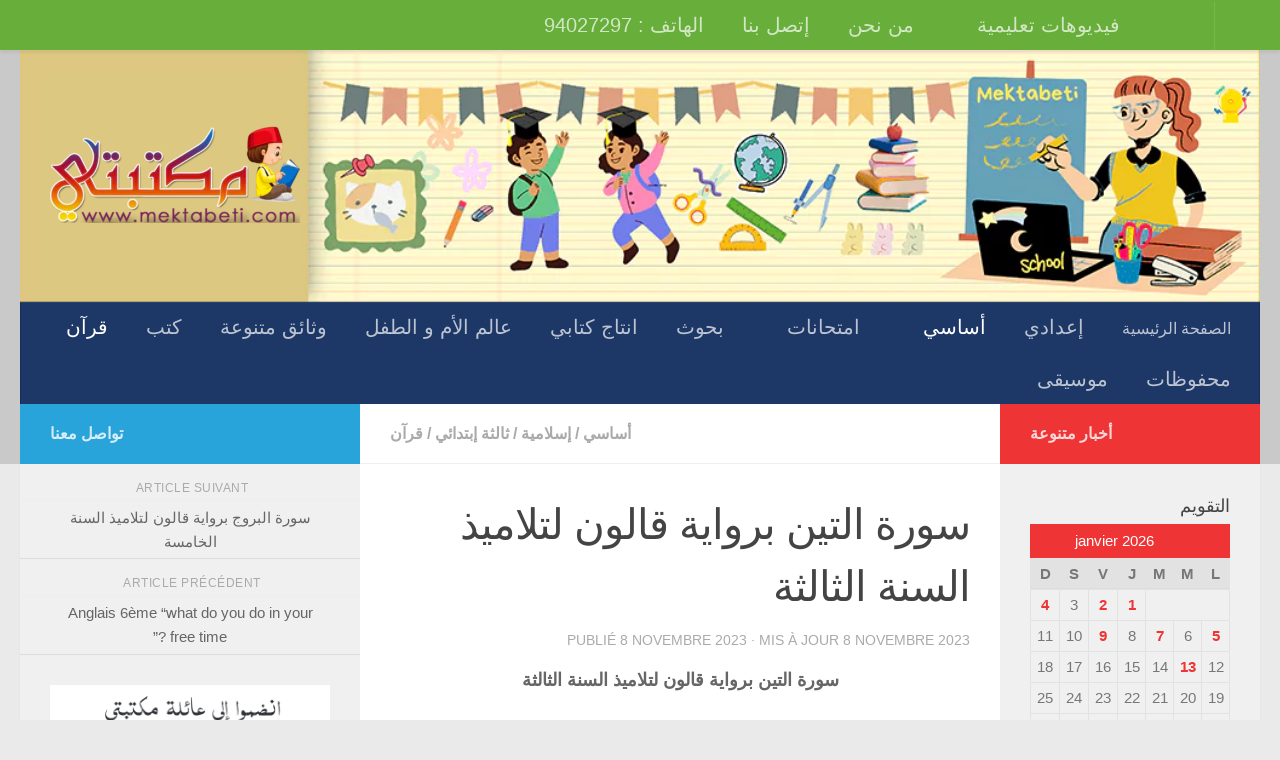

--- FILE ---
content_type: text/html; charset=UTF-8
request_url: https://www.mektabeti.com/%D8%B3%D9%88%D8%B1%D8%A9-%D8%A7%D9%84%D8%AA%D9%8A%D9%86-%D8%A8%D8%B1%D9%88%D8%A7%D9%8A%D8%A9-%D9%82%D8%A7%D9%84%D9%88%D9%86-%D9%84%D8%AA%D9%84%D8%A7%D9%85%D9%8A%D8%B0-%D8%A7%D9%84%D8%B3%D9%86%D8%A9/
body_size: 37953
content:
<!DOCTYPE html><html
class="no-js" lang="fr-FR"><head><meta
charset="UTF-8"><meta
name="viewport" content="width=device-width, initial-scale=1.0"><link
rel="profile" href="https://gmpg.org/xfn/11" /><link
rel="pingback" href="https://www.mektabeti.com/xmlrpc.php"><link
rel="manifest" href="/superpwa-manifest.json"><meta
name="theme-color" content="#D5E0EB">
<style>#wpadminbar #wp-admin-bar-wccp_free_top_button .ab-icon:before {
	content: "\f160";
	color: #02CA02;
	top: 3px;
}
#wpadminbar #wp-admin-bar-wccp_free_top_button .ab-icon {
	transform: rotate(45deg);
}</style><meta
name='robots' content='index, follow, max-image-preview:large, max-snippet:-1, max-video-preview:-1' /><title>سورة التين برواية قالون لتلاميذ السنة الثالثة - مكتبتي المنصة التعليمية</title><meta
name="description" content="سورة التين برواية قالون لتلاميذ السنة الثالثة" /><link
rel="canonical" href="https://www.mektabeti.com/سورة-التين-برواية-قالون-لتلاميذ-السنة/" /><meta
property="og:locale" content="fr_FR" /><meta
property="og:type" content="article" /><meta
property="og:title" content="سورة التين برواية قالون لتلاميذ السنة الثالثة - مكتبتي المنصة التعليمية" /><meta
property="og:description" content="سورة التين برواية قالون لتلاميذ السنة الثالثة" /><meta
property="og:url" content="https://www.mektabeti.com/سورة-التين-برواية-قالون-لتلاميذ-السنة/" /><meta
property="og:site_name" content="مكتبتي المنصة التعليمية" /><meta
property="article:publisher" content="https://www.facebook.com/mektabti" /><meta
property="article:published_time" content="2023-11-08T12:37:54+00:00" /><meta
property="article:modified_time" content="2023-11-08T12:38:00+00:00" /><meta
property="og:image" content="https://www.mektabeti.com/wp-content/uploads/2023/11/سورة-التين.png" /><meta
property="og:image:width" content="604" /><meta
property="og:image:height" content="811" /><meta
property="og:image:type" content="image/png" /><meta
name="author" content="Faten Ben Ammar" /><meta
name="twitter:card" content="summary_large_image" /><meta
name="twitter:label1" content="Écrit par" /><meta
name="twitter:data1" content="Faten Ben Ammar" /><meta
name="twitter:label2" content="Durée de lecture estimée" /><meta
name="twitter:data2" content="1 minute" /><link
rel='dns-prefetch' href='//static.addtoany.com' /><link
rel='dns-prefetch' href='//www.googletagmanager.com' /><link
rel='dns-prefetch' href='//pagead2.googlesyndication.com' /><link
rel='dns-prefetch' href='//fundingchoicesmessages.google.com' /><link
rel="alternate" type="application/rss+xml" title="مكتبتي المنصة التعليمية &raquo; Flux" href="https://www.mektabeti.com/feed/" /><link
rel='stylesheet' id='wp-block-library-css' href='https://www.mektabeti.com/wp-includes/css/dist/block-library/style.min.css?ver=6.1.9' media='all' /><link
rel='stylesheet' id='classic-theme-styles-css' href='https://www.mektabeti.com/wp-includes/css/classic-themes.min.css?ver=1' media='all' /><link
rel='stylesheet' id='contact-form-7-css' href='https://www.mektabeti.com/wp-content/plugins/contact-form-7/includes/css/styles.css?ver=5.7.6' media='all' /><style id='dominant-color-styles-inline-css'>img[data-dominant-color]:not(.has-transparency) { background-color: var(--dominant-color); }</style><link
rel='stylesheet' id='hueman-main-style-css' href='https://www.mektabeti.com/wp-content/themes/hueman/assets/front/css/main.min.css?ver=3.7.23' media='all' /><style id='hueman-main-style-inline-css'>body { font-family:Verdana, sans-serif;font-size:1.00rem }@media only screen and (min-width: 720px) {
        .nav > li { font-size:1.00rem; }
      }::selection { background-color: #29a4da; }
::-moz-selection { background-color: #29a4da; }a,a>span.hu-external::after,.themeform label .required,#flexslider-featured .flex-direction-nav .flex-next:hover,#flexslider-featured .flex-direction-nav .flex-prev:hover,.post-hover:hover .post-title a,.post-title a:hover,.sidebar.s1 .post-nav li a:hover i,.content .post-nav li a:hover i,.post-related a:hover,.sidebar.s1 .widget_rss ul li a,#footer .widget_rss ul li a,.sidebar.s1 .widget_calendar a,#footer .widget_calendar a,.sidebar.s1 .alx-tab .tab-item-category a,.sidebar.s1 .alx-posts .post-item-category a,.sidebar.s1 .alx-tab li:hover .tab-item-title a,.sidebar.s1 .alx-tab li:hover .tab-item-comment a,.sidebar.s1 .alx-posts li:hover .post-item-title a,#footer .alx-tab .tab-item-category a,#footer .alx-posts .post-item-category a,#footer .alx-tab li:hover .tab-item-title a,#footer .alx-tab li:hover .tab-item-comment a,#footer .alx-posts li:hover .post-item-title a,.comment-tabs li.active a,.comment-awaiting-moderation,.child-menu a:hover,.child-menu .current_page_item > a,.wp-pagenavi a{ color: #29a4da; }input[type="submit"],.themeform button[type="submit"],.sidebar.s1 .sidebar-top,.sidebar.s1 .sidebar-toggle,#flexslider-featured .flex-control-nav li a.flex-active,.post-tags a:hover,.sidebar.s1 .widget_calendar caption,#footer .widget_calendar caption,.author-bio .bio-avatar:after,.commentlist li.bypostauthor > .comment-body:after,.commentlist li.comment-author-admin > .comment-body:after{ background-color: #29a4da; }.post-format .format-container { border-color: #29a4da; }.sidebar.s1 .alx-tabs-nav li.active a,#footer .alx-tabs-nav li.active a,.comment-tabs li.active a,.wp-pagenavi a:hover,.wp-pagenavi a:active,.wp-pagenavi span.current{ border-bottom-color: #29a4da!important; }.sidebar.s2 .post-nav li a:hover i,
.sidebar.s2 .widget_rss ul li a,
.sidebar.s2 .widget_calendar a,
.sidebar.s2 .alx-tab .tab-item-category a,
.sidebar.s2 .alx-posts .post-item-category a,
.sidebar.s2 .alx-tab li:hover .tab-item-title a,
.sidebar.s2 .alx-tab li:hover .tab-item-comment a,
.sidebar.s2 .alx-posts li:hover .post-item-title a { color: #ee3435; }
.sidebar.s2 .sidebar-top,.sidebar.s2 .sidebar-toggle,.post-comments,.jp-play-bar,.jp-volume-bar-value,.sidebar.s2 .widget_calendar caption{ background-color: #ee3435; }.sidebar.s2 .alx-tabs-nav li.active a { border-bottom-color: #ee3435; }
.post-comments::before { border-right-color: #ee3435; }
      .search-expand,
              #nav-topbar.nav-container { background-color: #67af3a}@media only screen and (min-width: 720px) {
                #nav-topbar .nav ul { background-color: #67af3a; }
              }.is-scrolled #header .nav-container.desktop-sticky,
              .is-scrolled #header .search-expand { background-color: #67af3a; background-color: rgba(103,175,58,0.90) }.is-scrolled .topbar-transparent #nav-topbar.desktop-sticky .nav ul { background-color: #67af3a; background-color: rgba(103,175,58,0.95) }#header { background-color: #c9c9c9; }
@media only screen and (min-width: 720px) {
  #nav-header .nav ul { background-color: #c9c9c9; }
}
        #header #nav-mobile { background-color: #33363b; }.is-scrolled #header #nav-mobile { background-color: #33363b; background-color: rgba(51,54,59,0.90) }#nav-header.nav-container, #main-header-search .search-expand { background-color: #1d3866; }
@media only screen and (min-width: 720px) {
  #nav-header .nav ul { background-color: #1d3866; }
}
        .site-title a img { max-height: 100px; }</style><link
rel='stylesheet' id='addtoany-css' href='https://www.mektabeti.com/wp-content/plugins/add-to-any/addtoany.min.css?ver=1.16' media='all' /> <script defer='defer' src='https://www.mektabeti.com/wp-content/plugins/jquery-manager/assets/js/jquery-3.5.1.min.js' id='jquery-core-js'></script> <script defer='defer' src='https://www.mektabeti.com/wp-content/plugins/jquery-manager/assets/js/jquery-migrate-3.3.0.min.js' id='jquery-migrate-js'></script> <script defer='defer' src='https://www.mektabeti.com/wp-content/plugins/adblock-detector/public/js/blockadblock.js?ver=3.2.1' id='blockadblock-js'></script> <script defer src='https://static.addtoany.com/menu/page.js' id='addtoany-core-js'></script> <script defer src='https://www.mektabeti.com/wp-content/plugins/add-to-any/addtoany.min.js?ver=1.1' id='addtoany-jquery-js'></script> <script defer src='https://www.mektabeti.com/wp-content/themes/hueman/assets/front/js/libs/mobile-detect.min.js?ver=3.7.23' id='mobile-detect-js'></script> 
 <script defer='defer' src='https://www.googletagmanager.com/gtag/js?id=GT-NBQQK36' id='google_gtagjs-js' async></script> <link
rel="https://api.w.org/" href="https://www.mektabeti.com/wp-json/" /><link
rel="alternate" type="application/json" href="https://www.mektabeti.com/wp-json/wp/v2/posts/14725" /><link
rel="EditURI" type="application/rsd+xml" title="RSD" href="https://www.mektabeti.com/xmlrpc.php?rsd" /><link
rel="wlwmanifest" type="application/wlwmanifest+xml" href="https://www.mektabeti.com/wp-includes/wlwmanifest.xml" /><meta
name="generator" content="WordPress 6.1.9" /><link
rel='shortlink' href='https://www.mektabeti.com/?p=14725' /><link
rel="alternate" type="application/json+oembed" href="https://www.mektabeti.com/wp-json/oembed/1.0/embed?url=https%3A%2F%2Fwww.mektabeti.com%2F%25d8%25b3%25d9%2588%25d8%25b1%25d8%25a9-%25d8%25a7%25d9%2584%25d8%25aa%25d9%258a%25d9%2586-%25d8%25a8%25d8%25b1%25d9%2588%25d8%25a7%25d9%258a%25d8%25a9-%25d9%2582%25d8%25a7%25d9%2584%25d9%2588%25d9%2586-%25d9%2584%25d8%25aa%25d9%2584%25d8%25a7%25d9%2585%25d9%258a%25d8%25b0-%25d8%25a7%25d9%2584%25d8%25b3%25d9%2586%25d8%25a9%2F" /><link
rel="alternate" type="text/xml+oembed" href="https://www.mektabeti.com/wp-json/oembed/1.0/embed?url=https%3A%2F%2Fwww.mektabeti.com%2F%25d8%25b3%25d9%2588%25d8%25b1%25d8%25a9-%25d8%25a7%25d9%2584%25d8%25aa%25d9%258a%25d9%2586-%25d8%25a8%25d8%25b1%25d9%2588%25d8%25a7%25d9%258a%25d8%25a9-%25d9%2582%25d8%25a7%25d9%2584%25d9%2588%25d9%2586-%25d9%2584%25d8%25aa%25d9%2584%25d8%25a7%25d9%2585%25d9%258a%25d8%25b0-%25d8%25a7%25d9%2584%25d8%25b3%25d9%2586%25d8%25a9%2F&#038;format=xml" /><meta
name="generator" content="Site Kit by Google 1.170.0" /><meta
name="generator" content="Performance Lab 2.6.0; modules: images/webp-uploads, database/audit-autoloaded-options, js-and-css/audit-enqueued-assets, images/webp-support, images/dominant-color-images"><style>.unselectable
{
-moz-user-select:none;
-webkit-user-select:none;
cursor: default;
}
html
{
-webkit-touch-callout: none;
-webkit-user-select: none;
-khtml-user-select: none;
-moz-user-select: none;
-ms-user-select: none;
user-select: none;
-webkit-tap-highlight-color: rgba(0,0,0,0);
}</style><link
rel="preload" as="font" type="font/woff2" href="https://www.mektabeti.com/wp-content/themes/hueman/assets/front/webfonts/fa-brands-400.woff2?v=5.15.2" crossorigin="anonymous"/><link
rel="preload" as="font" type="font/woff2" href="https://www.mektabeti.com/wp-content/themes/hueman/assets/front/webfonts/fa-regular-400.woff2?v=5.15.2" crossorigin="anonymous"/><link
rel="preload" as="font" type="font/woff2" href="https://www.mektabeti.com/wp-content/themes/hueman/assets/front/webfonts/fa-solid-900.woff2?v=5.15.2" crossorigin="anonymous"/>
<!--[if lt IE 9]> <script src="https://www.mektabeti.com/wp-content/themes/hueman/assets/front/js/ie/html5shiv-printshiv.min.js"></script> <script src="https://www.mektabeti.com/wp-content/themes/hueman/assets/front/js/ie/selectivizr.js"></script> <![endif]--><meta
name="google-adsense-platform-account" content="ca-host-pub-2644536267352236"><meta
name="google-adsense-platform-domain" content="sitekit.withgoogle.com"> <script type="application/ld+json" class="saswp-schema-markup-output">[{"@context":"https:\/\/schema.org\/","@graph":[{"@context":"https:\/\/schema.org\/","@type":"SiteNavigationElement","@id":"https:\/\/www.mektabeti.com\/#%d8%a7%d9%84%d8%b5%d9%81%d8%ad%d8%a9-%d8%a7%d9%84%d8%b1%d8%a6%d9%8a%d8%b3%d9%8a%d8%a9","name":"\u0627\u0644\u0635\u0641\u062d\u0629 \u0627\u0644\u0631\u0626\u064a\u0633\u064a\u0629","url":"https:\/\/www.mektabeti.com\/"},{"@context":"https:\/\/schema.org\/","@type":"SiteNavigationElement","@id":"https:\/\/www.mektabeti.com\/#%d8%a5%d8%b9%d8%af%d8%a7%d8%af%d9%8a","name":"\u0625\u0639\u062f\u0627\u062f\u064a","url":"https:\/\/www.mektabeti.com\/category\/%d8%a5%d8%b9%d8%af%d8%a7%d8%af%d9%8a\/"},{"@context":"https:\/\/schema.org\/","@type":"SiteNavigationElement","@id":"https:\/\/www.mektabeti.com\/#%d8%a3%d8%b3%d8%a7%d8%b3%d9%8a","name":"\u0623\u0633\u0627\u0633\u064a","url":"https:\/\/www.mektabeti.com\/category\/%d8%a3%d8%b3%d8%a7%d8%b3%d9%8a\/"},{"@context":"https:\/\/schema.org\/","@type":"SiteNavigationElement","@id":"https:\/\/www.mektabeti.com\/#%d8%a3%d9%88%d9%84%d9%89-%d8%a5%d8%a8%d8%aa%d8%af%d8%a7%d8%a6%d9%8a","name":"\u0623\u0648\u0644\u0649 \u0625\u0628\u062a\u062f\u0627\u0626\u064a","url":"https:\/\/www.mektabeti.com\/category\/%d8%a3%d8%b3%d8%a7%d8%b3%d9%8a\/%d8%a3%d9%88%d9%84%d9%89-%d8%a5%d8%a8%d8%aa%d8%af%d8%a7%d8%a6%d9%8a\/"},{"@context":"https:\/\/schema.org\/","@type":"SiteNavigationElement","@id":"https:\/\/www.mektabeti.com\/#%d8%b9%d8%b1%d8%a8%d9%8a%d8%a9","name":"\u0639\u0631\u0628\u064a\u0629","url":"https:\/\/www.mektabeti.com\/category\/%d8%a3%d8%b3%d8%a7%d8%b3%d9%8a\/%d8%a3%d9%88%d9%84%d9%89-%d8%a5%d8%a8%d8%aa%d8%af%d8%a7%d8%a6%d9%8a\/%d8%b9%d8%b1%d8%a8%d9%8a%d8%a9\/"},{"@context":"https:\/\/schema.org\/","@type":"SiteNavigationElement","@id":"https:\/\/www.mektabeti.com\/#%d8%b9%d9%84%d9%88%d9%85","name":"\u0639\u0644\u0648\u0645","url":"https:\/\/www.mektabeti.com\/category\/%d8%a3%d8%b3%d8%a7%d8%b3%d9%8a\/%d8%a3%d9%88%d9%84%d9%89-%d8%a5%d8%a8%d8%aa%d8%af%d8%a7%d8%a6%d9%8a\/%d8%b9%d9%84%d9%88%d9%85\/"},{"@context":"https:\/\/schema.org\/","@type":"SiteNavigationElement","@id":"https:\/\/www.mektabeti.com\/#%d8%a5%d8%b3%d9%84%d8%a7%d9%85%d9%8a%d8%a9","name":"\u0625\u0633\u0644\u0627\u0645\u064a\u0629","url":"https:\/\/www.mektabeti.com\/category\/%d8%a3%d8%b3%d8%a7%d8%b3%d9%8a\/%d8%a3%d9%88%d9%84%d9%89-%d8%a5%d8%a8%d8%aa%d8%af%d8%a7%d8%a6%d9%8a\/%d8%a5%d8%b3%d9%84%d8%a7%d9%85%d9%8a%d8%a9\/"},{"@context":"https:\/\/schema.org\/","@type":"SiteNavigationElement","@id":"https:\/\/www.mektabeti.com\/#francais","name":"Fran\u00e7ais","url":"https:\/\/www.mektabeti.com\/category\/%d8%a3%d8%b3%d8%a7%d8%b3%d9%8a\/%d8%a3%d9%88%d9%84%d9%89-%d8%a5%d8%a8%d8%aa%d8%af%d8%a7%d8%a6%d9%8a\/francais\/"},{"@context":"https:\/\/schema.org\/","@type":"SiteNavigationElement","@id":"https:\/\/www.mektabeti.com\/#anglais","name":"Anglais","url":"https:\/\/www.mektabeti.com\/category\/%d8%a3%d8%b3%d8%a7%d8%b3%d9%8a\/%d8%a3%d9%88%d9%84%d9%89-%d8%a5%d8%a8%d8%aa%d8%af%d8%a7%d8%a6%d9%8a\/anglais\/"},{"@context":"https:\/\/schema.org\/","@type":"SiteNavigationElement","@id":"https:\/\/www.mektabeti.com\/#%d8%ab%d8%a7%d9%86%d9%8a%d8%a9-%d8%a7%d8%a8%d8%aa%d8%af%d8%a7%d8%a6%d9%8a","name":"\u062b\u0627\u0646\u064a\u0629 \u0627\u0628\u062a\u062f\u0627\u0626\u064a","url":"https:\/\/www.mektabeti.com\/category\/%d8%a3%d8%b3%d8%a7%d8%b3%d9%8a\/%d8%ab%d8%a7%d9%86%d9%8a%d8%a9-%d8%a7%d8%a8%d8%aa%d8%af%d8%a7%d8%a6%d9%8a\/"},{"@context":"https:\/\/schema.org\/","@type":"SiteNavigationElement","@id":"https:\/\/www.mektabeti.com\/#%d8%b9%d8%b1%d8%a8%d9%8a%d8%a9","name":"\u0639\u0631\u0628\u064a\u0629","url":"https:\/\/www.mektabeti.com\/category\/%d8%a3%d8%b3%d8%a7%d8%b3%d9%8a\/%d8%ab%d8%a7%d9%86%d9%8a%d8%a9-%d8%a7%d8%a8%d8%aa%d8%af%d8%a7%d8%a6%d9%8a\/%d8%b9%d8%b1%d8%a8%d9%8a%d8%a9-%d8%ab%d8%a7%d9%86%d9%8a%d8%a9-%d8%a7%d8%a8%d8%aa%d8%af%d8%a7%d8%a6%d9%8a\/"},{"@context":"https:\/\/schema.org\/","@type":"SiteNavigationElement","@id":"https:\/\/www.mektabeti.com\/#%d8%b9%d9%84%d9%88%d9%85","name":"\u0639\u0644\u0648\u0645","url":"https:\/\/www.mektabeti.com\/category\/%d8%a3%d8%b3%d8%a7%d8%b3%d9%8a\/%d8%ab%d8%a7%d9%86%d9%8a%d8%a9-%d8%a7%d8%a8%d8%aa%d8%af%d8%a7%d8%a6%d9%8a\/%d8%b9%d9%84%d9%88%d9%85-%d8%ab%d8%a7%d9%86%d9%8a%d8%a9-%d8%a7%d8%a8%d8%aa%d8%af%d8%a7%d8%a6%d9%8a\/"},{"@context":"https:\/\/schema.org\/","@type":"SiteNavigationElement","@id":"https:\/\/www.mektabeti.com\/#%d8%a5%d8%b3%d9%84%d8%a7%d9%85%d9%8a%d8%a9","name":"\u0625\u0633\u0644\u0627\u0645\u064a\u0629","url":"https:\/\/www.mektabeti.com\/category\/%d8%a3%d8%b3%d8%a7%d8%b3%d9%8a\/%d8%ab%d8%a7%d9%86%d9%8a%d8%a9-%d8%a7%d8%a8%d8%aa%d8%af%d8%a7%d8%a6%d9%8a\/%d8%a5%d8%b3%d9%84%d8%a7%d9%85%d9%8a%d8%a9-%d8%ab%d8%a7%d9%86%d9%8a%d8%a9-%d8%a7%d8%a8%d8%aa%d8%af%d8%a7%d8%a6%d9%8a\/"},{"@context":"https:\/\/schema.org\/","@type":"SiteNavigationElement","@id":"https:\/\/www.mektabeti.com\/#francais","name":"Fran\u00e7ais","url":"https:\/\/www.mektabeti.com\/category\/%d8%a3%d8%b3%d8%a7%d8%b3%d9%8a\/%d8%ab%d8%a7%d9%86%d9%8a%d8%a9-%d8%a7%d8%a8%d8%aa%d8%af%d8%a7%d8%a6%d9%8a\/francais-%d8%ab%d8%a7%d9%86%d9%8a%d8%a9-%d8%a7%d8%a8%d8%aa%d8%af%d8%a7%d8%a6%d9%8a\/"},{"@context":"https:\/\/schema.org\/","@type":"SiteNavigationElement","@id":"https:\/\/www.mektabeti.com\/#english","name":"English","url":"https:\/\/www.mektabeti.com\/category\/%d8%a3%d8%b3%d8%a7%d8%b3%d9%8a\/%d8%ab%d8%a7%d9%86%d9%8a%d8%a9-%d8%a7%d8%a8%d8%aa%d8%af%d8%a7%d8%a6%d9%8a\/english\/"},{"@context":"https:\/\/schema.org\/","@type":"SiteNavigationElement","@id":"https:\/\/www.mektabeti.com\/#%d8%ab%d8%a7%d9%84%d8%ab%d8%a9-%d8%a5%d8%a8%d8%aa%d8%af%d8%a7%d8%a6%d9%8a","name":"\u062b\u0627\u0644\u062b\u0629 \u0625\u0628\u062a\u062f\u0627\u0626\u064a","url":"https:\/\/www.mektabeti.com\/category\/%d8%a3%d8%b3%d8%a7%d8%b3%d9%8a\/%d8%ab%d8%a7%d9%84%d8%ab%d8%a9-%d8%a5%d8%a8%d8%aa%d8%af%d8%a7%d8%a6%d9%8a\/"},{"@context":"https:\/\/schema.org\/","@type":"SiteNavigationElement","@id":"https:\/\/www.mektabeti.com\/#%d8%b9%d8%b1%d8%a8%d9%8a%d8%a9","name":"\u0639\u0631\u0628\u064a\u0629","url":"https:\/\/www.mektabeti.com\/category\/%d8%a3%d8%b3%d8%a7%d8%b3%d9%8a\/%d8%ab%d8%a7%d9%84%d8%ab%d8%a9-%d8%a5%d8%a8%d8%aa%d8%af%d8%a7%d8%a6%d9%8a\/%d8%b9%d8%b1%d8%a8%d9%8a%d8%a9-%d8%ab%d8%a7%d9%84%d8%ab%d8%a9-%d8%a5%d8%a8%d8%aa%d8%af%d8%a7%d8%a6%d9%8a\/"},{"@context":"https:\/\/schema.org\/","@type":"SiteNavigationElement","@id":"https:\/\/www.mektabeti.com\/#%d8%b9%d9%84%d9%88%d9%85","name":"\u0639\u0644\u0648\u0645","url":"https:\/\/www.mektabeti.com\/category\/%d8%a3%d8%b3%d8%a7%d8%b3%d9%8a\/%d8%ab%d8%a7%d9%84%d8%ab%d8%a9-%d8%a5%d8%a8%d8%aa%d8%af%d8%a7%d8%a6%d9%8a\/%d8%b9%d9%84%d9%88%d9%85-%d8%ab%d8%a7%d9%84%d8%ab%d8%a9-%d8%a5%d8%a8%d8%aa%d8%af%d8%a7%d8%a6%d9%8a\/"},{"@context":"https:\/\/schema.org\/","@type":"SiteNavigationElement","@id":"https:\/\/www.mektabeti.com\/#%d8%a5%d8%b3%d9%84%d8%a7%d9%85%d9%8a%d8%a9","name":"\u0625\u0633\u0644\u0627\u0645\u064a\u0629","url":"https:\/\/www.mektabeti.com\/category\/%d8%a3%d8%b3%d8%a7%d8%b3%d9%8a\/%d8%ab%d8%a7%d9%84%d8%ab%d8%a9-%d8%a5%d8%a8%d8%aa%d8%af%d8%a7%d8%a6%d9%8a\/%d8%a5%d8%b3%d9%84%d8%a7%d9%85%d9%8a%d8%a9-%d8%ab%d8%a7%d9%84%d8%ab%d8%a9-%d8%a5%d8%a8%d8%aa%d8%af%d8%a7%d8%a6%d9%8a\/"},{"@context":"https:\/\/schema.org\/","@type":"SiteNavigationElement","@id":"https:\/\/www.mektabeti.com\/#francais","name":"Fran\u00e7ais","url":"https:\/\/www.mektabeti.com\/category\/%d8%a3%d8%b3%d8%a7%d8%b3%d9%8a\/%d8%ab%d8%a7%d9%84%d8%ab%d8%a9-%d8%a5%d8%a8%d8%aa%d8%af%d8%a7%d8%a6%d9%8a\/francais-%d8%ab%d8%a7%d9%84%d8%ab%d8%a9-%d8%a5%d8%a8%d8%aa%d8%af%d8%a7%d8%a6%d9%8a\/"},{"@context":"https:\/\/schema.org\/","@type":"SiteNavigationElement","@id":"https:\/\/www.mektabeti.com\/#english","name":"English","url":"https:\/\/www.mektabeti.com\/category\/%d8%a3%d8%b3%d8%a7%d8%b3%d9%8a\/%d8%ab%d8%a7%d9%84%d8%ab%d8%a9-%d8%a5%d8%a8%d8%aa%d8%af%d8%a7%d8%a6%d9%8a\/english-%d8%ab%d8%a7%d9%84%d8%ab%d8%a9-%d8%a5%d8%a8%d8%aa%d8%af%d8%a7%d8%a6%d9%8a\/"},{"@context":"https:\/\/schema.org\/","@type":"SiteNavigationElement","@id":"https:\/\/www.mektabeti.com\/#%d8%b1%d8%a7%d8%a8%d8%b9%d8%a9-%d8%a5%d8%a8%d8%aa%d8%af%d8%a7%d8%a6%d9%8a","name":"\u0631\u0627\u0628\u0639\u0629 \u0625\u0628\u062a\u062f\u0627\u0626\u064a","url":"https:\/\/www.mektabeti.com\/category\/%d8%a3%d8%b3%d8%a7%d8%b3%d9%8a\/%d8%b1%d8%a7%d8%a8%d8%b9%d8%a9-%d8%a5%d8%a8%d8%aa%d8%af%d8%a7%d8%a6%d9%8a\/"},{"@context":"https:\/\/schema.org\/","@type":"SiteNavigationElement","@id":"https:\/\/www.mektabeti.com\/#%d8%b9%d8%b1%d8%a8%d9%8a%d8%a9","name":"\u0639\u0631\u0628\u064a\u0629","url":"https:\/\/www.mektabeti.com\/category\/%d8%a3%d8%b3%d8%a7%d8%b3%d9%8a\/%d8%b1%d8%a7%d8%a8%d8%b9%d8%a9-%d8%a5%d8%a8%d8%aa%d8%af%d8%a7%d8%a6%d9%8a\/%d8%b9%d8%b1%d8%a8%d9%8a%d8%a9-%d8%b1%d8%a7%d8%a8%d8%b9%d8%a9-%d8%a5%d8%a8%d8%aa%d8%af%d8%a7%d8%a6%d9%8a\/"},{"@context":"https:\/\/schema.org\/","@type":"SiteNavigationElement","@id":"https:\/\/www.mektabeti.com\/#%d8%b9%d9%84%d9%88%d9%85","name":"\u0639\u0644\u0648\u0645","url":"https:\/\/www.mektabeti.com\/category\/%d8%a3%d8%b3%d8%a7%d8%b3%d9%8a\/%d8%b1%d8%a7%d8%a8%d8%b9%d8%a9-%d8%a5%d8%a8%d8%aa%d8%af%d8%a7%d8%a6%d9%8a\/%d8%b9%d9%84%d9%88%d9%85-%d8%b1%d8%a7%d8%a8%d8%b9%d8%a9-%d8%a5%d8%a8%d8%aa%d8%af%d8%a7%d8%a6%d9%8a\/"},{"@context":"https:\/\/schema.org\/","@type":"SiteNavigationElement","@id":"https:\/\/www.mektabeti.com\/#%d8%a5%d8%b3%d9%84%d8%a7%d9%85%d9%8a%d8%a9","name":"\u0625\u0633\u0644\u0627\u0645\u064a\u0629","url":"https:\/\/www.mektabeti.com\/category\/%d8%a3%d8%b3%d8%a7%d8%b3%d9%8a\/%d8%b1%d8%a7%d8%a8%d8%b9%d8%a9-%d8%a5%d8%a8%d8%aa%d8%af%d8%a7%d8%a6%d9%8a\/%d8%a5%d8%b3%d9%84%d8%a7%d9%85%d9%8a%d8%a9-%d8%b1%d8%a7%d8%a8%d8%b9%d8%a9-%d8%a5%d8%a8%d8%aa%d8%af%d8%a7%d8%a6%d9%8a\/"},{"@context":"https:\/\/schema.org\/","@type":"SiteNavigationElement","@id":"https:\/\/www.mektabeti.com\/#francais","name":"Fran\u00e7ais","url":"https:\/\/www.mektabeti.com\/category\/%d8%a3%d8%b3%d8%a7%d8%b3%d9%8a\/%d8%b1%d8%a7%d8%a8%d8%b9%d8%a9-%d8%a5%d8%a8%d8%aa%d8%af%d8%a7%d8%a6%d9%8a\/francais-%d8%b1%d8%a7%d8%a8%d8%b9%d8%a9-%d8%a5%d8%a8%d8%aa%d8%af%d8%a7%d8%a6%d9%8a\/"},{"@context":"https:\/\/schema.org\/","@type":"SiteNavigationElement","@id":"https:\/\/www.mektabeti.com\/#english","name":"English","url":"https:\/\/www.mektabeti.com\/category\/%d8%a3%d8%b3%d8%a7%d8%b3%d9%8a\/%d8%b1%d8%a7%d8%a8%d8%b9%d8%a9-%d8%a5%d8%a8%d8%aa%d8%af%d8%a7%d8%a6%d9%8a\/english-%d8%b1%d8%a7%d8%a8%d8%b9%d8%a9-%d8%a5%d8%a8%d8%aa%d8%af%d8%a7%d8%a6%d9%8a\/"},{"@context":"https:\/\/schema.org\/","@type":"SiteNavigationElement","@id":"https:\/\/www.mektabeti.com\/#%d8%ae%d8%a7%d9%85%d8%b3%d8%a9-%d8%a5%d8%a8%d8%aa%d8%af%d8%a7%d8%a6%d9%8a","name":"\u062e\u0627\u0645\u0633\u0629 \u0625\u0628\u062a\u062f\u0627\u0626\u064a","url":"https:\/\/www.mektabeti.com\/category\/%d8%a3%d8%b3%d8%a7%d8%b3%d9%8a\/%d8%ae%d8%a7%d9%85%d8%b3%d8%a9-%d8%a5%d8%a8%d8%aa%d8%af%d8%a7%d8%a6%d9%8a\/"},{"@context":"https:\/\/schema.org\/","@type":"SiteNavigationElement","@id":"https:\/\/www.mektabeti.com\/#%d8%b9%d8%b1%d8%a8%d9%8a%d8%a9","name":"\u0639\u0631\u0628\u064a\u0629","url":"https:\/\/www.mektabeti.com\/category\/%d8%a3%d8%b3%d8%a7%d8%b3%d9%8a\/%d8%ae%d8%a7%d9%85%d8%b3%d8%a9-%d8%a5%d8%a8%d8%aa%d8%af%d8%a7%d8%a6%d9%8a\/%d8%b9%d8%b1%d8%a8%d9%8a%d8%a9-%d8%ae%d8%a7%d9%85%d8%b3%d8%a9-%d8%a5%d8%a8%d8%aa%d8%af%d8%a7%d8%a6%d9%8a\/"},{"@context":"https:\/\/schema.org\/","@type":"SiteNavigationElement","@id":"https:\/\/www.mektabeti.com\/#%d8%b9%d9%84%d9%88%d9%85","name":"\u0639\u0644\u0648\u0645","url":"https:\/\/www.mektabeti.com\/category\/%d8%a3%d8%b3%d8%a7%d8%b3%d9%8a\/%d8%ae%d8%a7%d9%85%d8%b3%d8%a9-%d8%a5%d8%a8%d8%aa%d8%af%d8%a7%d8%a6%d9%8a\/%d8%b9%d9%84%d9%88%d9%85-%d8%ae%d8%a7%d9%85%d8%b3%d8%a9-%d8%a5%d8%a8%d8%aa%d8%af%d8%a7%d8%a6%d9%8a\/"},{"@context":"https:\/\/schema.org\/","@type":"SiteNavigationElement","@id":"https:\/\/www.mektabeti.com\/#%d9%85%d9%88%d8%a7%d8%af-%d8%a7%d8%ac%d8%aa%d9%85%d8%a7%d8%b9%d9%8a%d8%a9","name":"\u0645\u0648\u0627\u062f \u0627\u062c\u062a\u0645\u0627\u0639\u064a\u0629","url":"https:\/\/www.mektabeti.com\/category\/%d8%a3%d8%b3%d8%a7%d8%b3%d9%8a\/%d8%ae%d8%a7%d9%85%d8%b3%d8%a9-%d8%a5%d8%a8%d8%aa%d8%af%d8%a7%d8%a6%d9%8a\/%d9%85%d9%88%d8%a7%d8%af-%d8%a7%d8%ac%d8%aa%d9%85%d8%a7%d8%b9%d9%8a%d8%a9\/"},{"@context":"https:\/\/schema.org\/","@type":"SiteNavigationElement","@id":"https:\/\/www.mektabeti.com\/#francais","name":"Fran\u00e7ais","url":"https:\/\/www.mektabeti.com\/category\/%d8%a3%d8%b3%d8%a7%d8%b3%d9%8a\/%d8%ae%d8%a7%d9%85%d8%b3%d8%a9-%d8%a5%d8%a8%d8%aa%d8%af%d8%a7%d8%a6%d9%8a\/francais-%d8%ae%d8%a7%d9%85%d8%b3%d8%a9-%d8%a5%d8%a8%d8%aa%d8%af%d8%a7%d8%a6%d9%8a\/"},{"@context":"https:\/\/schema.org\/","@type":"SiteNavigationElement","@id":"https:\/\/www.mektabeti.com\/#english","name":"English","url":"https:\/\/www.mektabeti.com\/category\/%d8%a3%d8%b3%d8%a7%d8%b3%d9%8a\/%d8%ae%d8%a7%d9%85%d8%b3%d8%a9-%d8%a5%d8%a8%d8%aa%d8%af%d8%a7%d8%a6%d9%8a\/english-%d8%ae%d8%a7%d9%85%d8%b3%d8%a9-%d8%a5%d8%a8%d8%aa%d8%af%d8%a7%d8%a6%d9%8a\/"},{"@context":"https:\/\/schema.org\/","@type":"SiteNavigationElement","@id":"https:\/\/www.mektabeti.com\/#%d8%b3%d8%a7%d8%af%d8%b3%d8%a9-%d8%a5%d8%a8%d8%aa%d8%af%d8%a7%d8%a6%d9%8a","name":"\u0633\u0627\u062f\u0633\u0629 \u0625\u0628\u062a\u062f\u0627\u0626\u064a","url":"https:\/\/www.mektabeti.com\/category\/%d8%a3%d8%b3%d8%a7%d8%b3%d9%8a\/%d8%b3%d8%a7%d8%af%d8%b3%d8%a9-%d8%a5%d8%a8%d8%aa%d8%af%d8%a7%d8%a6%d9%8a\/"},{"@context":"https:\/\/schema.org\/","@type":"SiteNavigationElement","@id":"https:\/\/www.mektabeti.com\/#%d8%b9%d8%b1%d8%a8%d9%8a%d8%a9","name":"\u0639\u0631\u0628\u064a\u0629","url":"https:\/\/www.mektabeti.com\/category\/%d8%a3%d8%b3%d8%a7%d8%b3%d9%8a\/%d8%b3%d8%a7%d8%af%d8%b3%d8%a9-%d8%a5%d8%a8%d8%aa%d8%af%d8%a7%d8%a6%d9%8a\/%d8%b9%d8%b1%d8%a8%d9%8a%d8%a9-%d8%b3%d8%a7%d8%af%d8%b3%d8%a9-%d8%a5%d8%a8%d8%aa%d8%af%d8%a7%d8%a6%d9%8a\/"},{"@context":"https:\/\/schema.org\/","@type":"SiteNavigationElement","@id":"https:\/\/www.mektabeti.com\/#%d8%b9%d9%84%d9%88%d9%85","name":"\u0639\u0644\u0648\u0645","url":"https:\/\/www.mektabeti.com\/category\/%d8%a3%d8%b3%d8%a7%d8%b3%d9%8a\/%d8%b3%d8%a7%d8%af%d8%b3%d8%a9-%d8%a5%d8%a8%d8%aa%d8%af%d8%a7%d8%a6%d9%8a\/%d8%b9%d9%84%d9%88%d9%85-%d8%b3%d8%a7%d8%af%d8%b3%d8%a9-%d8%a5%d8%a8%d8%aa%d8%af%d8%a7%d8%a6%d9%8a\/"},{"@context":"https:\/\/schema.org\/","@type":"SiteNavigationElement","@id":"https:\/\/www.mektabeti.com\/#%d9%85%d9%88%d8%a7%d8%af-%d8%a7%d8%ac%d8%aa%d9%85%d8%a7%d8%b9%d9%8a%d8%a9","name":"\u0645\u0648\u0627\u062f \u0627\u062c\u062a\u0645\u0627\u0639\u064a\u0629","url":"https:\/\/www.mektabeti.com\/category\/%d8%a3%d8%b3%d8%a7%d8%b3%d9%8a\/%d8%b3%d8%a7%d8%af%d8%b3%d8%a9-%d8%a5%d8%a8%d8%aa%d8%af%d8%a7%d8%a6%d9%8a\/%d9%85%d9%88%d8%a7%d8%af-%d8%a7%d8%ac%d8%aa%d9%85%d8%a7%d8%b9%d9%8a%d8%a9-%d8%b3%d8%a7%d8%af%d8%b3%d8%a9-%d8%a5%d8%a8%d8%aa%d8%af%d8%a7%d8%a6%d9%8a\/"},{"@context":"https:\/\/schema.org\/","@type":"SiteNavigationElement","@id":"https:\/\/www.mektabeti.com\/#francais","name":"Fran\u00e7ais","url":"https:\/\/www.mektabeti.com\/category\/%d8%a3%d8%b3%d8%a7%d8%b3%d9%8a\/%d8%b3%d8%a7%d8%af%d8%b3%d8%a9-%d8%a5%d8%a8%d8%aa%d8%af%d8%a7%d8%a6%d9%8a\/francais-%d8%b3%d8%a7%d8%af%d8%b3%d8%a9-%d8%a5%d8%a8%d8%aa%d8%af%d8%a7%d8%a6%d9%8a\/"},{"@context":"https:\/\/schema.org\/","@type":"SiteNavigationElement","@id":"https:\/\/www.mektabeti.com\/#english","name":"English","url":"https:\/\/www.mektabeti.com\/category\/%d8%a3%d8%b3%d8%a7%d8%b3%d9%8a\/%d8%b3%d8%a7%d8%af%d8%b3%d8%a9-%d8%a5%d8%a8%d8%aa%d8%af%d8%a7%d8%a6%d9%8a\/english-%d8%b3%d8%a7%d8%af%d8%b3%d8%a9-%d8%a5%d8%a8%d8%aa%d8%af%d8%a7%d8%a6%d9%8a\/"},{"@context":"https:\/\/schema.org\/","@type":"SiteNavigationElement","@id":"https:\/\/www.mektabeti.com\/#%d8%a7%d9%85%d8%aa%d8%ad%d8%a7%d9%86%d8%a7%d8%aa","name":"\u0627\u0645\u062a\u062d\u0627\u0646\u0627\u062a","url":"https:\/\/www.mektabeti.com\/category\/%d8%b9%d8%a7%d9%85\/%d8%a7%d9%85%d8%aa%d8%ad%d8%a7%d9%86%d8%a7%d8%aa-non-classe\/"},{"@context":"https:\/\/schema.org\/","@type":"SiteNavigationElement","@id":"https:\/\/www.mektabeti.com\/#%d8%a7%d9%84%d8%ab%d9%84%d8%a7%d8%ab%d9%8a-%d8%a7%d9%84%d8%a3%d9%88%d9%84","name":"\u0627\u0644\u062b\u0644\u0627\u062b\u064a \u0627\u0644\u0623\u0648\u0644","url":"https:\/\/www.mektabeti.com\/category\/%d8%b9%d8%a7%d9%85\/%d8%a7%d9%85%d8%aa%d8%ad%d8%a7%d9%86%d8%a7%d8%aa-non-classe\/%d8%a7%d9%84%d8%ab%d9%84%d8%a7%d8%ab%d9%8a-%d8%a7%d9%84%d8%a3%d9%88%d9%84-%d8%a7%d9%85%d8%aa%d8%ad%d8%a7%d9%86%d8%a7%d8%aa-non-classe\/"},{"@context":"https:\/\/schema.org\/","@type":"SiteNavigationElement","@id":"https:\/\/www.mektabeti.com\/#%d8%a7%d9%84%d8%ab%d9%84%d8%a7%d8%ab%d9%8a-%d8%a7%d9%84%d8%ab%d8%a7%d9%86%d9%8a","name":"\u0627\u0644\u062b\u0644\u0627\u062b\u064a \u0627\u0644\u062b\u0627\u0646\u064a","url":"https:\/\/www.mektabeti.com\/category\/%d8%b9%d8%a7%d9%85\/%d8%a7%d9%85%d8%aa%d8%ad%d8%a7%d9%86%d8%a7%d8%aa-non-classe\/%d8%a7%d9%84%d8%ab%d9%84%d8%a7%d8%ab%d9%8a-%d8%a7%d9%84%d8%ab%d8%a7%d9%86%d9%8a\/"},{"@context":"https:\/\/schema.org\/","@type":"SiteNavigationElement","@id":"https:\/\/www.mektabeti.com\/#%d8%a7%d9%84%d8%ab%d9%84%d8%a7%d8%ab%d9%8a-%d8%a7%d9%84%d8%ab%d8%a7%d9%84%d8%ab","name":"\u0627\u0644\u062b\u0644\u0627\u062b\u064a \u0627\u0644\u062b\u0627\u0644\u062b","url":"https:\/\/www.mektabeti.com\/category\/%d8%b9%d8%a7%d9%85\/%d8%a7%d9%85%d8%aa%d8%ad%d8%a7%d9%86%d8%a7%d8%aa-non-classe\/%d8%a7%d9%84%d8%ab%d9%84%d8%a7%d8%ab%d9%8a-%d8%a7%d9%84%d8%ab%d8%a7%d9%84%d8%ab\/"},{"@context":"https:\/\/schema.org\/","@type":"SiteNavigationElement","@id":"https:\/\/www.mektabeti.com\/#%d8%a8%d8%ad%d9%88%d8%ab","name":"\u0628\u062d\u0648\u062b","url":"https:\/\/www.mektabeti.com\/category\/%d8%a8%d8%ad%d9%88%d8%ab\/"},{"@context":"https:\/\/schema.org\/","@type":"SiteNavigationElement","@id":"https:\/\/www.mektabeti.com\/#%d8%a7%d9%86%d8%aa%d8%a7%d8%ac-%d9%83%d8%aa%d8%a7%d8%a8%d9%8a","name":"\u0627\u0646\u062a\u0627\u062c \u0643\u062a\u0627\u0628\u064a","url":"https:\/\/www.mektabeti.com\/category\/%d8%a7%d9%86%d8%aa%d8%a7%d8%ac-%d9%83%d8%aa%d8%a7%d8%a8%d9%8a\/"},{"@context":"https:\/\/schema.org\/","@type":"SiteNavigationElement","@id":"https:\/\/www.mektabeti.com\/#%d8%b9%d8%a7%d9%84%d9%85-%d8%a7%d9%84%d8%a3%d9%85-%d9%88-%d8%a7%d9%84%d8%b7%d9%81%d9%84","name":"\u0639\u0627\u0644\u0645 \u0627\u0644\u0623\u0645 \u0648 \u0627\u0644\u0637\u0641\u0644","url":"https:\/\/www.mektabeti.com\/category\/%d8%b9%d8%a7%d9%84%d9%85-%d8%a7%d9%84%d8%a3%d9%85-%d9%88-%d8%a7%d9%84%d8%b7%d9%81%d9%84\/"},{"@context":"https:\/\/schema.org\/","@type":"SiteNavigationElement","@id":"https:\/\/www.mektabeti.com\/#%d9%88%d8%ab%d8%a7%d8%a6%d9%82-%d9%85%d8%aa%d9%86%d9%88%d8%b9%d8%a9","name":"\u0648\u062b\u0627\u0626\u0642 \u0645\u062a\u0646\u0648\u0639\u0629","url":"https:\/\/www.mektabeti.com\/category\/%d9%88%d8%ab%d8%a7%d8%a6%d9%82-%d9%85%d8%aa%d9%86%d9%88%d8%b9%d8%a9\/"},{"@context":"https:\/\/schema.org\/","@type":"SiteNavigationElement","@id":"https:\/\/www.mektabeti.com\/#%d9%83%d8%aa%d8%a8","name":"\u0643\u062a\u0628","url":"https:\/\/www.mektabeti.com\/category\/%d9%83%d8%aa%d8%a8\/"},{"@context":"https:\/\/schema.org\/","@type":"SiteNavigationElement","@id":"https:\/\/www.mektabeti.com\/#%d9%82%d8%b1%d8%a2%d9%86","name":"\u0642\u0631\u0622\u0646","url":"https:\/\/www.mektabeti.com\/category\/%d9%82%d8%b1%d8%a2%d9%86\/"},{"@context":"https:\/\/schema.org\/","@type":"SiteNavigationElement","@id":"https:\/\/www.mektabeti.com\/#%d9%85%d8%ad%d9%81%d9%88%d8%b8%d8%a7%d8%aa","name":"\u0645\u062d\u0641\u0648\u0638\u0627\u062a","url":"https:\/\/www.mektabeti.com\/category\/%d9%85%d8%ad%d9%81%d9%88%d8%b8%d8%a7%d8%aa\/"},{"@context":"https:\/\/schema.org\/","@type":"SiteNavigationElement","@id":"https:\/\/www.mektabeti.com\/#%d9%85%d9%88%d8%b3%d9%8a%d9%82%d9%89","name":"\u0645\u0648\u0633\u064a\u0642\u0649","url":"https:\/\/www.mektabeti.com\/category\/%d9%85%d9%88%d8%b3%d9%8a%d9%82%d9%89\/"}]}]</script>  <script async src="https://pagead2.googlesyndication.com/pagead/js/adsbygoogle.js?client=ca-pub-4205464129841760&amp;host=ca-host-pub-2644536267352236" crossorigin="anonymous"></script> <link
rel="icon" href="https://www.mektabeti.com/wp-content/uploads/2020/10/cropped-icone2-80x80.png" sizes="32x32" /><link
rel="icon" href="https://www.mektabeti.com/wp-content/uploads/2020/10/cropped-icone2-300x300.png" sizes="192x192" /><link
rel="apple-touch-icon" href="https://www.mektabeti.com/wp-content/uploads/2020/10/cropped-icone2-300x300.png" /><meta
name="msapplication-TileImage" content="https://www.mektabeti.com/wp-content/uploads/2020/10/cropped-icone2-300x300.png" /><style id="wp-custom-css">#nav-header > .nav-wrap{
	float:right;
}
.menu-item-type-taxonomy{
	font-size:20px!important;
}
.widget-title{
	font-size:18px!important;
}
html{
	direction:rtl!important;
}
.site-title {
    padding: 43px 0!important;
}

#menu-menu-haut{
	padding-right: 126px!important;
}
.nav>li>a:after {
    margin-right: 10px;
	  margin-left: 10px;
}
.widget_categories>ul>li a:before {
    margin-left: 10px;
}
.widget_recent_entries>ul>li a:before {
    padding-left: 10px;
}
.widget_archive>ul>li a:before, .widget_calendar caption:before {
    position: relative;
    top: -.1em;
    margin-left: 10px;
}
.widget_recent_comments>ul>li:before {
    padding-left: 10px;
}
#nav-topbar .nav li a {
    font-size: 20px;
}
.nav li>a:after {
    padding-left: 10px;
}
.page-title i {
    margin-left: 10px;
}
.wpcf7 input[type=number], .wpcf7 input[type=text], .wpcf7 input[type=email], .wpcf7 input[type=url], .wpcf7 input[type=tel], .wpcf7 select, .wpcf7 textarea {
   
    border-radius: 19px;
}
li.menu-item > ul.sub-menu > li.menu-item > ul.sub-menu{
	left: -180px;
}
li.menu-item > ul.sub-menu > li.menu-item > a:after {
    content: "\f0d9" !important;
    float: left!important;
}
li.last-menu > a:after{
	font-size:0px;
}
.has-large-font-size {
    font-size: 29px!important;
    line-height: 50px!important;
}

.has-huge-font-size{
	    line-height: 50px!important;
	    font-size: 29px!important;
}
@media only screen and (max-width: 719px){

	.has-large-font-size {
    font-size: 18px!important;
    line-height: 34px!important;
}

.has-huge-font-size{
	    line-height: 34px!important;
	    font-size: 29px!important;
}
	.site-title {
    padding: 0px 0!important;
}
	#header #nav-mobile {
    background-color: #23282d;
}
	header .site-title a img {
    max-height: 56px!important;
    max-width: 77%!important;
    margin-right: 62px!important;
}
	
	li.menu-item > ul.sub-menu > li.menu-item > ul.sub-menu{
	left: -60px;
}
	li.last-menu > a{
		padding-right: 34px;
    font-size: 19px;

	}
	.new-site-image {
    display: none;
}
	

}</style></head><body
class="post-template-default single single-post postid-14725 single-format-standard wp-custom-logo wp-embed-responsive unselectable col-3cm full-width topbar-enabled mobile-sidebar-hide-s2 header-desktop-sticky header-mobile-sticky hu-fa-not-loaded hueman-3-7-23 chrome">
<noscript>
<iframe
src="https://www.googletagmanager.com/ns.html?id=GTM-KXCGKCJX" height="0" width="0" style="display:none;visibility:hidden"></iframe>
</noscript><div
id="wrapper">
<a
class="screen-reader-text skip-link" href="#content">Skip to content</a><header
id="header" class="specific-mobile-menu-on one-mobile-menu mobile_menu   topbar-transparent has-header-img"><nav
class="nav-container group mobile-menu mobile-sticky " id="nav-mobile" data-menu-id="header-1"><div
class="mobile-title-logo-in-header"><p
class="site-title">                  <a
class="custom-logo-link" href="https://www.mektabeti.com/" rel="home" title="مكتبتي المنصة التعليمية | Page d'accueil"><img
src="data:image/svg+xml,%3Csvg xmlns='http%3A%2F%2Fwww.w3.org/2000/svg' style='width:auto;height:auto'%2F%3E" data-src="https://www.mektabeti.com/wp-content/uploads/2020/10/cropped-logomobile.png" alt="مكتبتي المنصة التعليمية" width="1152" height="305" loading="lazy" /></a></p></div><div
class="nav-toggle"><i
class="fas fa-bars"></i></div><div
class="nav-text"></div><div
class="nav-wrap container"><ul
class="nav container-inner group mobile-search"><li><form
role="search" method="get" class="search-form" action="https://www.mektabeti.com/">
<label>
<span
class="screen-reader-text">Rechercher :</span>
<input
type="search" class="search-field" placeholder="Rechercher…" value="" name="s" />
</label>
<input
type="submit" class="search-submit" value="Rechercher" /></form></li></ul><ul
id="menu-menu-principale" class="nav container-inner group"><li
id="menu-item-95" class="menu-item menu-item-type-custom menu-item-object-custom menu-item-95"><a
href="/">الصفحة الرئيسية</a></li><li
id="menu-item-133" class="menu-item menu-item-type-taxonomy menu-item-object-category menu-item-133"><a
href="https://www.mektabeti.com/category/%d8%a5%d8%b9%d8%af%d8%a7%d8%af%d9%8a/">إعدادي</a></li><li
id="menu-item-126" class="menu-item menu-item-type-taxonomy menu-item-object-category current-post-ancestor current-menu-parent current-post-parent menu-item-has-children menu-item-126"><a
href="https://www.mektabeti.com/category/%d8%a3%d8%b3%d8%a7%d8%b3%d9%8a/">أساسي</a><ul
class="sub-menu"><li
id="menu-item-127" class="menu-item menu-item-type-taxonomy menu-item-object-category menu-item-has-children menu-item-127"><a
href="https://www.mektabeti.com/category/%d8%a3%d8%b3%d8%a7%d8%b3%d9%8a/%d8%a3%d9%88%d9%84%d9%89-%d8%a5%d8%a8%d8%aa%d8%af%d8%a7%d8%a6%d9%8a/">أولى إبتدائي</a><ul
class="sub-menu"><li
id="menu-item-144" class="last-menu menu-item menu-item-type-taxonomy menu-item-object-category menu-item-144"><a
href="https://www.mektabeti.com/category/%d8%a3%d8%b3%d8%a7%d8%b3%d9%8a/%d8%a3%d9%88%d9%84%d9%89-%d8%a5%d8%a8%d8%aa%d8%af%d8%a7%d8%a6%d9%8a/%d8%b9%d8%b1%d8%a8%d9%8a%d8%a9/">عربية</a></li><li
id="menu-item-145" class="last-menu menu-item menu-item-type-taxonomy menu-item-object-category menu-item-145"><a
href="https://www.mektabeti.com/category/%d8%a3%d8%b3%d8%a7%d8%b3%d9%8a/%d8%a3%d9%88%d9%84%d9%89-%d8%a5%d8%a8%d8%aa%d8%af%d8%a7%d8%a6%d9%8a/%d8%b9%d9%84%d9%88%d9%85/">علوم</a></li><li
id="menu-item-143" class="last-menu menu-item menu-item-type-taxonomy menu-item-object-category menu-item-143"><a
href="https://www.mektabeti.com/category/%d8%a3%d8%b3%d8%a7%d8%b3%d9%8a/%d8%a3%d9%88%d9%84%d9%89-%d8%a5%d8%a8%d8%aa%d8%af%d8%a7%d8%a6%d9%8a/%d8%a5%d8%b3%d9%84%d8%a7%d9%85%d9%8a%d8%a9/">إسلامية</a></li><li
id="menu-item-142" class="last-menu menu-item menu-item-type-taxonomy menu-item-object-category menu-item-142"><a
href="https://www.mektabeti.com/category/%d8%a3%d8%b3%d8%a7%d8%b3%d9%8a/%d8%a3%d9%88%d9%84%d9%89-%d8%a5%d8%a8%d8%aa%d8%af%d8%a7%d8%a6%d9%8a/francais/">Français</a></li><li
id="menu-item-141" class="last-menu menu-item menu-item-type-taxonomy menu-item-object-category menu-item-141"><a
href="https://www.mektabeti.com/category/%d8%a3%d8%b3%d8%a7%d8%b3%d9%8a/%d8%a3%d9%88%d9%84%d9%89-%d8%a5%d8%a8%d8%aa%d8%af%d8%a7%d8%a6%d9%8a/anglais/">Anglais</a></li></ul></li><li
id="menu-item-129" class="menu-item menu-item-type-taxonomy menu-item-object-category menu-item-has-children menu-item-129"><a
href="https://www.mektabeti.com/category/%d8%a3%d8%b3%d8%a7%d8%b3%d9%8a/%d8%ab%d8%a7%d9%86%d9%8a%d8%a9-%d8%a7%d8%a8%d8%aa%d8%af%d8%a7%d8%a6%d9%8a/">ثانية ابتدائي</a><ul
class="sub-menu"><li
id="menu-item-154" class="last-menu menu-item menu-item-type-taxonomy menu-item-object-category menu-item-154"><a
href="https://www.mektabeti.com/category/%d8%a3%d8%b3%d8%a7%d8%b3%d9%8a/%d8%ab%d8%a7%d9%86%d9%8a%d8%a9-%d8%a7%d8%a8%d8%aa%d8%af%d8%a7%d8%a6%d9%8a/%d8%b9%d8%b1%d8%a8%d9%8a%d8%a9-%d8%ab%d8%a7%d9%86%d9%8a%d8%a9-%d8%a7%d8%a8%d8%aa%d8%af%d8%a7%d8%a6%d9%8a/">عربية</a></li><li
id="menu-item-155" class="last-menu menu-item menu-item-type-taxonomy menu-item-object-category menu-item-155"><a
href="https://www.mektabeti.com/category/%d8%a3%d8%b3%d8%a7%d8%b3%d9%8a/%d8%ab%d8%a7%d9%86%d9%8a%d8%a9-%d8%a7%d8%a8%d8%aa%d8%af%d8%a7%d8%a6%d9%8a/%d8%b9%d9%84%d9%88%d9%85-%d8%ab%d8%a7%d9%86%d9%8a%d8%a9-%d8%a7%d8%a8%d8%aa%d8%af%d8%a7%d8%a6%d9%8a/">علوم</a></li><li
id="menu-item-153" class="last-menu menu-item menu-item-type-taxonomy menu-item-object-category menu-item-153"><a
href="https://www.mektabeti.com/category/%d8%a3%d8%b3%d8%a7%d8%b3%d9%8a/%d8%ab%d8%a7%d9%86%d9%8a%d8%a9-%d8%a7%d8%a8%d8%aa%d8%af%d8%a7%d8%a6%d9%8a/%d8%a5%d8%b3%d9%84%d8%a7%d9%85%d9%8a%d8%a9-%d8%ab%d8%a7%d9%86%d9%8a%d8%a9-%d8%a7%d8%a8%d8%aa%d8%af%d8%a7%d8%a6%d9%8a/">إسلامية</a></li><li
id="menu-item-152" class="last-menu menu-item menu-item-type-taxonomy menu-item-object-category menu-item-152"><a
href="https://www.mektabeti.com/category/%d8%a3%d8%b3%d8%a7%d8%b3%d9%8a/%d8%ab%d8%a7%d9%86%d9%8a%d8%a9-%d8%a7%d8%a8%d8%aa%d8%af%d8%a7%d8%a6%d9%8a/francais-%d8%ab%d8%a7%d9%86%d9%8a%d8%a9-%d8%a7%d8%a8%d8%aa%d8%af%d8%a7%d8%a6%d9%8a/">Français</a></li><li
id="menu-item-151" class="last-menu menu-item menu-item-type-taxonomy menu-item-object-category menu-item-151"><a
href="https://www.mektabeti.com/category/%d8%a3%d8%b3%d8%a7%d8%b3%d9%8a/%d8%ab%d8%a7%d9%86%d9%8a%d8%a9-%d8%a7%d8%a8%d8%aa%d8%af%d8%a7%d8%a6%d9%8a/english/">English</a></li></ul></li><li
id="menu-item-128" class="menu-item menu-item-type-taxonomy menu-item-object-category current-post-ancestor current-menu-parent current-post-parent menu-item-has-children menu-item-128"><a
href="https://www.mektabeti.com/category/%d8%a3%d8%b3%d8%a7%d8%b3%d9%8a/%d8%ab%d8%a7%d9%84%d8%ab%d8%a9-%d8%a5%d8%a8%d8%aa%d8%af%d8%a7%d8%a6%d9%8a/">ثالثة إبتدائي</a><ul
class="sub-menu"><li
id="menu-item-149" class="last-menu menu-item menu-item-type-taxonomy menu-item-object-category menu-item-149"><a
href="https://www.mektabeti.com/category/%d8%a3%d8%b3%d8%a7%d8%b3%d9%8a/%d8%ab%d8%a7%d9%84%d8%ab%d8%a9-%d8%a5%d8%a8%d8%aa%d8%af%d8%a7%d8%a6%d9%8a/%d8%b9%d8%b1%d8%a8%d9%8a%d8%a9-%d8%ab%d8%a7%d9%84%d8%ab%d8%a9-%d8%a5%d8%a8%d8%aa%d8%af%d8%a7%d8%a6%d9%8a/">عربية</a></li><li
id="menu-item-150" class="last-menu menu-item menu-item-type-taxonomy menu-item-object-category menu-item-150"><a
href="https://www.mektabeti.com/category/%d8%a3%d8%b3%d8%a7%d8%b3%d9%8a/%d8%ab%d8%a7%d9%84%d8%ab%d8%a9-%d8%a5%d8%a8%d8%aa%d8%af%d8%a7%d8%a6%d9%8a/%d8%b9%d9%84%d9%88%d9%85-%d8%ab%d8%a7%d9%84%d8%ab%d8%a9-%d8%a5%d8%a8%d8%aa%d8%af%d8%a7%d8%a6%d9%8a/">علوم</a></li><li
id="menu-item-148" class="last-menu menu-item menu-item-type-taxonomy menu-item-object-category current-post-ancestor current-menu-parent current-post-parent menu-item-148"><a
href="https://www.mektabeti.com/category/%d8%a3%d8%b3%d8%a7%d8%b3%d9%8a/%d8%ab%d8%a7%d9%84%d8%ab%d8%a9-%d8%a5%d8%a8%d8%aa%d8%af%d8%a7%d8%a6%d9%8a/%d8%a5%d8%b3%d9%84%d8%a7%d9%85%d9%8a%d8%a9-%d8%ab%d8%a7%d9%84%d8%ab%d8%a9-%d8%a5%d8%a8%d8%aa%d8%af%d8%a7%d8%a6%d9%8a/">إسلامية</a></li><li
id="menu-item-147" class="last-menu menu-item menu-item-type-taxonomy menu-item-object-category menu-item-147"><a
href="https://www.mektabeti.com/category/%d8%a3%d8%b3%d8%a7%d8%b3%d9%8a/%d8%ab%d8%a7%d9%84%d8%ab%d8%a9-%d8%a5%d8%a8%d8%aa%d8%af%d8%a7%d8%a6%d9%8a/francais-%d8%ab%d8%a7%d9%84%d8%ab%d8%a9-%d8%a5%d8%a8%d8%aa%d8%af%d8%a7%d8%a6%d9%8a/">Français</a></li><li
id="menu-item-146" class="last-menu menu-item menu-item-type-taxonomy menu-item-object-category menu-item-146"><a
href="https://www.mektabeti.com/category/%d8%a3%d8%b3%d8%a7%d8%b3%d9%8a/%d8%ab%d8%a7%d9%84%d8%ab%d8%a9-%d8%a5%d8%a8%d8%aa%d8%af%d8%a7%d8%a6%d9%8a/english-%d8%ab%d8%a7%d9%84%d8%ab%d8%a9-%d8%a5%d8%a8%d8%aa%d8%af%d8%a7%d8%a6%d9%8a/">English</a></li></ul></li><li
id="menu-item-131" class="menu-item menu-item-type-taxonomy menu-item-object-category menu-item-has-children menu-item-131"><a
href="https://www.mektabeti.com/category/%d8%a3%d8%b3%d8%a7%d8%b3%d9%8a/%d8%b1%d8%a7%d8%a8%d8%b9%d8%a9-%d8%a5%d8%a8%d8%aa%d8%af%d8%a7%d8%a6%d9%8a/">رابعة إبتدائي</a><ul
class="sub-menu"><li
id="menu-item-163" class="last-menu menu-item menu-item-type-taxonomy menu-item-object-category menu-item-163"><a
href="https://www.mektabeti.com/category/%d8%a3%d8%b3%d8%a7%d8%b3%d9%8a/%d8%b1%d8%a7%d8%a8%d8%b9%d8%a9-%d8%a5%d8%a8%d8%aa%d8%af%d8%a7%d8%a6%d9%8a/%d8%b9%d8%b1%d8%a8%d9%8a%d8%a9-%d8%b1%d8%a7%d8%a8%d8%b9%d8%a9-%d8%a5%d8%a8%d8%aa%d8%af%d8%a7%d8%a6%d9%8a/">عربية</a></li><li
id="menu-item-164" class="last-menu menu-item menu-item-type-taxonomy menu-item-object-category menu-item-164"><a
href="https://www.mektabeti.com/category/%d8%a3%d8%b3%d8%a7%d8%b3%d9%8a/%d8%b1%d8%a7%d8%a8%d8%b9%d8%a9-%d8%a5%d8%a8%d8%aa%d8%af%d8%a7%d8%a6%d9%8a/%d8%b9%d9%84%d9%88%d9%85-%d8%b1%d8%a7%d8%a8%d8%b9%d8%a9-%d8%a5%d8%a8%d8%aa%d8%af%d8%a7%d8%a6%d9%8a/">علوم</a></li><li
id="menu-item-162" class="last-menu menu-item menu-item-type-taxonomy menu-item-object-category menu-item-162"><a
href="https://www.mektabeti.com/category/%d8%a3%d8%b3%d8%a7%d8%b3%d9%8a/%d8%b1%d8%a7%d8%a8%d8%b9%d8%a9-%d8%a5%d8%a8%d8%aa%d8%af%d8%a7%d8%a6%d9%8a/%d8%a5%d8%b3%d9%84%d8%a7%d9%85%d9%8a%d8%a9-%d8%b1%d8%a7%d8%a8%d8%b9%d8%a9-%d8%a5%d8%a8%d8%aa%d8%af%d8%a7%d8%a6%d9%8a/">إسلامية</a></li><li
id="menu-item-161" class="last-menu menu-item menu-item-type-taxonomy menu-item-object-category menu-item-161"><a
href="https://www.mektabeti.com/category/%d8%a3%d8%b3%d8%a7%d8%b3%d9%8a/%d8%b1%d8%a7%d8%a8%d8%b9%d8%a9-%d8%a5%d8%a8%d8%aa%d8%af%d8%a7%d8%a6%d9%8a/francais-%d8%b1%d8%a7%d8%a8%d8%b9%d8%a9-%d8%a5%d8%a8%d8%aa%d8%af%d8%a7%d8%a6%d9%8a/">Français</a></li><li
id="menu-item-160" class="last-menu menu-item menu-item-type-taxonomy menu-item-object-category menu-item-160"><a
href="https://www.mektabeti.com/category/%d8%a3%d8%b3%d8%a7%d8%b3%d9%8a/%d8%b1%d8%a7%d8%a8%d8%b9%d8%a9-%d8%a5%d8%a8%d8%aa%d8%af%d8%a7%d8%a6%d9%8a/english-%d8%b1%d8%a7%d8%a8%d8%b9%d8%a9-%d8%a5%d8%a8%d8%aa%d8%af%d8%a7%d8%a6%d9%8a/">English</a></li></ul></li><li
id="menu-item-130" class="menu-item menu-item-type-taxonomy menu-item-object-category menu-item-has-children menu-item-130"><a
href="https://www.mektabeti.com/category/%d8%a3%d8%b3%d8%a7%d8%b3%d9%8a/%d8%ae%d8%a7%d9%85%d8%b3%d8%a9-%d8%a5%d8%a8%d8%aa%d8%af%d8%a7%d8%a6%d9%8a/">خامسة إبتدائي</a><ul
class="sub-menu"><li
id="menu-item-158" class="last-menu menu-item menu-item-type-taxonomy menu-item-object-category menu-item-158"><a
href="https://www.mektabeti.com/category/%d8%a3%d8%b3%d8%a7%d8%b3%d9%8a/%d8%ae%d8%a7%d9%85%d8%b3%d8%a9-%d8%a5%d8%a8%d8%aa%d8%af%d8%a7%d8%a6%d9%8a/%d8%b9%d8%b1%d8%a8%d9%8a%d8%a9-%d8%ae%d8%a7%d9%85%d8%b3%d8%a9-%d8%a5%d8%a8%d8%aa%d8%af%d8%a7%d8%a6%d9%8a/">عربية</a></li><li
id="menu-item-159" class="last-menu menu-item menu-item-type-taxonomy menu-item-object-category menu-item-159"><a
href="https://www.mektabeti.com/category/%d8%a3%d8%b3%d8%a7%d8%b3%d9%8a/%d8%ae%d8%a7%d9%85%d8%b3%d8%a9-%d8%a5%d8%a8%d8%aa%d8%af%d8%a7%d8%a6%d9%8a/%d8%b9%d9%84%d9%88%d9%85-%d8%ae%d8%a7%d9%85%d8%b3%d8%a9-%d8%a5%d8%a8%d8%aa%d8%af%d8%a7%d8%a6%d9%8a/">علوم</a></li><li
id="menu-item-171" class="last-menu menu-item menu-item-type-taxonomy menu-item-object-category menu-item-171"><a
href="https://www.mektabeti.com/category/%d8%a3%d8%b3%d8%a7%d8%b3%d9%8a/%d8%ae%d8%a7%d9%85%d8%b3%d8%a9-%d8%a5%d8%a8%d8%aa%d8%af%d8%a7%d8%a6%d9%8a/%d9%85%d9%88%d8%a7%d8%af-%d8%a7%d8%ac%d8%aa%d9%85%d8%a7%d8%b9%d9%8a%d8%a9/">مواد اجتماعية</a></li><li
id="menu-item-157" class="last-menu menu-item menu-item-type-taxonomy menu-item-object-category menu-item-157"><a
href="https://www.mektabeti.com/category/%d8%a3%d8%b3%d8%a7%d8%b3%d9%8a/%d8%ae%d8%a7%d9%85%d8%b3%d8%a9-%d8%a5%d8%a8%d8%aa%d8%af%d8%a7%d8%a6%d9%8a/francais-%d8%ae%d8%a7%d9%85%d8%b3%d8%a9-%d8%a5%d8%a8%d8%aa%d8%af%d8%a7%d8%a6%d9%8a/">Français</a></li><li
id="menu-item-156" class="last-menu menu-item menu-item-type-taxonomy menu-item-object-category menu-item-156"><a
href="https://www.mektabeti.com/category/%d8%a3%d8%b3%d8%a7%d8%b3%d9%8a/%d8%ae%d8%a7%d9%85%d8%b3%d8%a9-%d8%a5%d8%a8%d8%aa%d8%af%d8%a7%d8%a6%d9%8a/english-%d8%ae%d8%a7%d9%85%d8%b3%d8%a9-%d8%a5%d8%a8%d8%aa%d8%af%d8%a7%d8%a6%d9%8a/">English</a></li></ul></li><li
id="menu-item-132" class="menu-item menu-item-type-taxonomy menu-item-object-category menu-item-has-children menu-item-132"><a
href="https://www.mektabeti.com/category/%d8%a3%d8%b3%d8%a7%d8%b3%d9%8a/%d8%b3%d8%a7%d8%af%d8%b3%d8%a9-%d8%a5%d8%a8%d8%aa%d8%af%d8%a7%d8%a6%d9%8a/">سادسة إبتدائي</a><ul
class="sub-menu"><li
id="menu-item-167" class="last-menu menu-item menu-item-type-taxonomy menu-item-object-category menu-item-167"><a
href="https://www.mektabeti.com/category/%d8%a3%d8%b3%d8%a7%d8%b3%d9%8a/%d8%b3%d8%a7%d8%af%d8%b3%d8%a9-%d8%a5%d8%a8%d8%aa%d8%af%d8%a7%d8%a6%d9%8a/%d8%b9%d8%b1%d8%a8%d9%8a%d8%a9-%d8%b3%d8%a7%d8%af%d8%b3%d8%a9-%d8%a5%d8%a8%d8%aa%d8%af%d8%a7%d8%a6%d9%8a/">عربية</a></li><li
id="menu-item-168" class="last-menu menu-item menu-item-type-taxonomy menu-item-object-category menu-item-168"><a
href="https://www.mektabeti.com/category/%d8%a3%d8%b3%d8%a7%d8%b3%d9%8a/%d8%b3%d8%a7%d8%af%d8%b3%d8%a9-%d8%a5%d8%a8%d8%aa%d8%af%d8%a7%d8%a6%d9%8a/%d8%b9%d9%84%d9%88%d9%85-%d8%b3%d8%a7%d8%af%d8%b3%d8%a9-%d8%a5%d8%a8%d8%aa%d8%af%d8%a7%d8%a6%d9%8a/">علوم</a></li><li
id="menu-item-172" class="last-menu menu-item menu-item-type-taxonomy menu-item-object-category menu-item-172"><a
href="https://www.mektabeti.com/category/%d8%a3%d8%b3%d8%a7%d8%b3%d9%8a/%d8%b3%d8%a7%d8%af%d8%b3%d8%a9-%d8%a5%d8%a8%d8%aa%d8%af%d8%a7%d8%a6%d9%8a/%d9%85%d9%88%d8%a7%d8%af-%d8%a7%d8%ac%d8%aa%d9%85%d8%a7%d8%b9%d9%8a%d8%a9-%d8%b3%d8%a7%d8%af%d8%b3%d8%a9-%d8%a5%d8%a8%d8%aa%d8%af%d8%a7%d8%a6%d9%8a/">مواد اجتماعية</a></li><li
id="menu-item-166" class="last-menu menu-item menu-item-type-taxonomy menu-item-object-category menu-item-166"><a
href="https://www.mektabeti.com/category/%d8%a3%d8%b3%d8%a7%d8%b3%d9%8a/%d8%b3%d8%a7%d8%af%d8%b3%d8%a9-%d8%a5%d8%a8%d8%aa%d8%af%d8%a7%d8%a6%d9%8a/francais-%d8%b3%d8%a7%d8%af%d8%b3%d8%a9-%d8%a5%d8%a8%d8%aa%d8%af%d8%a7%d8%a6%d9%8a/">Français</a></li><li
id="menu-item-165" class="last-menu menu-item menu-item-type-taxonomy menu-item-object-category menu-item-165"><a
href="https://www.mektabeti.com/category/%d8%a3%d8%b3%d8%a7%d8%b3%d9%8a/%d8%b3%d8%a7%d8%af%d8%b3%d8%a9-%d8%a5%d8%a8%d8%aa%d8%af%d8%a7%d8%a6%d9%8a/english-%d8%b3%d8%a7%d8%af%d8%b3%d8%a9-%d8%a5%d8%a8%d8%aa%d8%af%d8%a7%d8%a6%d9%8a/">English</a></li></ul></li></ul></li><li
id="menu-item-137" class="menu-item menu-item-type-taxonomy menu-item-object-category menu-item-has-children menu-item-137"><a
href="https://www.mektabeti.com/category/%d8%b9%d8%a7%d9%85/%d8%a7%d9%85%d8%aa%d8%ad%d8%a7%d9%86%d8%a7%d8%aa-non-classe/">امتحانات</a><ul
class="sub-menu"><li
id="menu-item-138" class="last-menu menu-item menu-item-type-taxonomy menu-item-object-category menu-item-138"><a
href="https://www.mektabeti.com/category/%d8%b9%d8%a7%d9%85/%d8%a7%d9%85%d8%aa%d8%ad%d8%a7%d9%86%d8%a7%d8%aa-non-classe/%d8%a7%d9%84%d8%ab%d9%84%d8%a7%d8%ab%d9%8a-%d8%a7%d9%84%d8%a3%d9%88%d9%84-%d8%a7%d9%85%d8%aa%d8%ad%d8%a7%d9%86%d8%a7%d8%aa-non-classe/">الثلاثي الأول</a></li><li
id="menu-item-140" class="last-menu menu-item menu-item-type-taxonomy menu-item-object-category menu-item-140"><a
href="https://www.mektabeti.com/category/%d8%b9%d8%a7%d9%85/%d8%a7%d9%85%d8%aa%d8%ad%d8%a7%d9%86%d8%a7%d8%aa-non-classe/%d8%a7%d9%84%d8%ab%d9%84%d8%a7%d8%ab%d9%8a-%d8%a7%d9%84%d8%ab%d8%a7%d9%86%d9%8a/">الثلاثي الثاني</a></li><li
id="menu-item-139" class="last-menu menu-item menu-item-type-taxonomy menu-item-object-category menu-item-139"><a
href="https://www.mektabeti.com/category/%d8%b9%d8%a7%d9%85/%d8%a7%d9%85%d8%aa%d8%ad%d8%a7%d9%86%d8%a7%d8%aa-non-classe/%d8%a7%d9%84%d8%ab%d9%84%d8%a7%d8%ab%d9%8a-%d8%a7%d9%84%d8%ab%d8%a7%d9%84%d8%ab/">الثلاثي الثالث</a></li></ul></li><li
id="menu-item-135" class="menu-item menu-item-type-taxonomy menu-item-object-category menu-item-135"><a
href="https://www.mektabeti.com/category/%d8%a8%d8%ad%d9%88%d8%ab/">بحوث</a></li><li
id="menu-item-170" class="menu-item menu-item-type-taxonomy menu-item-object-category menu-item-170"><a
href="https://www.mektabeti.com/category/%d8%a7%d9%86%d8%aa%d8%a7%d8%ac-%d9%83%d8%aa%d8%a7%d8%a8%d9%8a/">انتاج كتابي</a></li><li
id="menu-item-169" class="menu-item menu-item-type-taxonomy menu-item-object-category menu-item-169"><a
href="https://www.mektabeti.com/category/%d8%b9%d8%a7%d9%84%d9%85-%d8%a7%d9%84%d8%a3%d9%85-%d9%88-%d8%a7%d9%84%d8%b7%d9%81%d9%84/">عالم الأم و الطفل</a></li><li
id="menu-item-125" class="menu-item menu-item-type-taxonomy menu-item-object-category menu-item-125"><a
href="https://www.mektabeti.com/category/%d9%88%d8%ab%d8%a7%d8%a6%d9%82-%d9%85%d8%aa%d9%86%d9%88%d8%b9%d8%a9/">وثائق متنوعة</a></li><li
id="menu-item-124" class="menu-item menu-item-type-taxonomy menu-item-object-category menu-item-124"><a
href="https://www.mektabeti.com/category/%d9%83%d8%aa%d8%a8/">كتب</a></li><li
id="menu-item-11758" class="menu-item menu-item-type-taxonomy menu-item-object-category current-post-ancestor current-menu-parent current-post-parent menu-item-11758"><a
href="https://www.mektabeti.com/category/%d9%82%d8%b1%d8%a2%d9%86/">قرآن</a></li><li
id="menu-item-11759" class="menu-item menu-item-type-taxonomy menu-item-object-category menu-item-11759"><a
href="https://www.mektabeti.com/category/%d9%85%d8%ad%d9%81%d9%88%d8%b8%d8%a7%d8%aa/">محفوظات</a></li><li
id="menu-item-11760" class="menu-item menu-item-type-taxonomy menu-item-object-category menu-item-11760"><a
href="https://www.mektabeti.com/category/%d9%85%d9%88%d8%b3%d9%8a%d9%82%d9%89/">موسيقى</a></li></ul></div></nav><nav
class="nav-container group desktop-menu desktop-sticky " id="nav-topbar" data-menu-id="header-2"><div
class="nav-text"></div><div
class="topbar-toggle-down">
<i
class="fas fa-angle-double-down" aria-hidden="true" data-toggle="down" title="Agrandir le menu"></i>
<i
class="fas fa-angle-double-up" aria-hidden="true" data-toggle="up" title="Réduire le menu"></i></div><div
class="nav-wrap container"><ul
id="menu-menu-haut" class="nav container-inner group"><li
id="menu-item-83" class="menu-item menu-item-type-taxonomy menu-item-object-category menu-item-has-children menu-item-83"><a
href="https://www.mektabeti.com/category/%d9%81%d9%8a%d8%af%d9%8a%d9%88%d9%87%d8%a7%d8%aa-%d8%aa%d8%b9%d9%84%d9%8a%d9%85%d9%8a%d8%a9/">فيديوهات تعليمية</a><ul
class="sub-menu"><li
id="menu-item-79" class="menu-item menu-item-type-taxonomy menu-item-object-category menu-item-79"><a
href="https://www.mektabeti.com/category/%d8%aa%d8%b9%d9%84%d9%85-%d8%a7%d9%84%d8%a3%d9%84%d9%88%d8%a7%d9%86/">تعلم الألوان</a></li><li
id="menu-item-78" class="menu-item menu-item-type-taxonomy menu-item-object-category menu-item-78"><a
href="https://www.mektabeti.com/category/%d8%b9%d8%a7%d9%84%d9%85-%d8%a7%d9%84%d8%a3%d9%85-%d9%88-%d8%a7%d9%84%d8%b7%d9%81%d9%84/">عالم الأم و الطفل</a></li><li
id="menu-item-88" class="menu-item menu-item-type-taxonomy menu-item-object-category menu-item-88"><a
href="https://www.mektabeti.com/category/%d8%a7%d9%84%d8%ad%d8%b1%d9%88%d9%81-%d8%a7%d9%84%d8%b9%d8%b1%d8%a8%d9%8a%d8%a9/">الحروف العربية</a></li></ul></li><li
id="menu-item-243" class="menu-item menu-item-type-post_type menu-item-object-page menu-item-243"><a
href="https://www.mektabeti.com/%d9%85%d9%86-%d9%86%d8%ad%d9%86/">من نحن</a></li><li
id="menu-item-255" class="menu-item menu-item-type-post_type menu-item-object-page menu-item-255"><a
href="https://www.mektabeti.com/%d8%a5%d8%aa%d8%b5%d9%84-%d8%a8%d9%86%d8%a7/">إتصل بنا</a></li><li
id="menu-item-14014" class="menu-item menu-item-type-custom menu-item-object-custom menu-item-14014"><a
href="tel:0021694027297">الهاتف : 94027297</a></li></ul></div><div
id="topbar-header-search" class="container"><div
class="container-inner">
<button
class="toggle-search"><i
class="fas fa-search"></i></button><div
class="search-expand"><div
class="search-expand-inner"><form
role="search" method="get" class="search-form" action="https://www.mektabeti.com/">
<label>
<span
class="screen-reader-text">Rechercher :</span>
<input
type="search" class="search-field" placeholder="Rechercher…" value="" name="s" />
</label>
<input
type="submit" class="search-submit" value="Rechercher" /></form></div></div></div></div></nav><div
class="container group"><div
class="container-inner"><div
id="header-image-wrap"><div
class="group hu-pad central-header-zone"><div
class="logo-tagline-group"><p
class="site-title">                  <a
class="custom-logo-link" href="https://www.mektabeti.com/" rel="home" title="مكتبتي المنصة التعليمية | Page d'accueil"><img
src="data:image/svg+xml,%3Csvg xmlns='http%3A%2F%2Fwww.w3.org/2000/svg' style='width:auto;height:auto'%2F%3E" data-src="https://www.mektabeti.com/wp-content/uploads/2020/10/cropped-cropped-cropped-cropped-cropped-logo-mektabeti-2-2-e1666121268128-1.png" alt="مكتبتي المنصة التعليمية" width="250" height="100" loading="lazy" /></a></p></div><div
id="header-widgets"></div></div><a
href="https://www.mektabeti.com/" rel="home"><img
src="data:image/svg+xml,%3Csvg xmlns='http%3A%2F%2Fwww.w3.org/2000/svg' style='width:auto;height:auto'%2F%3E" data-src="https://www.mektabeti.com/wp-content/uploads/2022/10/cropped-cropped-kids-1-1024x208-3.png" width="1024" height="208" alt="header mektabeti" class="new-site-image" srcset="https://www.mektabeti.com/wp-content/uploads/2022/10/cropped-cropped-kids-1-1024x208-3.png 1024w, https://www.mektabeti.com/wp-content/uploads/2022/10/cropped-cropped-kids-1-1024x208-3-300x61.png 300w, https://www.mektabeti.com/wp-content/uploads/2022/10/cropped-cropped-kids-1-1024x208-3-768x156.png 768w" sizes="(max-width: 1024px) 100vw, 1024px" loading="lazy" /></a></div><nav
class="nav-container group desktop-menu " id="nav-header" data-menu-id="header-3"><div
class="nav-text"></div><div
class="nav-wrap container"><ul
id="menu-menu-principale-1" class="nav container-inner group"><li
class="menu-item menu-item-type-custom menu-item-object-custom menu-item-95"><a
href="/">الصفحة الرئيسية</a></li><li
class="menu-item menu-item-type-taxonomy menu-item-object-category menu-item-133"><a
href="https://www.mektabeti.com/category/%d8%a5%d8%b9%d8%af%d8%a7%d8%af%d9%8a/">إعدادي</a></li><li
class="menu-item menu-item-type-taxonomy menu-item-object-category current-post-ancestor current-menu-parent current-post-parent menu-item-has-children menu-item-126"><a
href="https://www.mektabeti.com/category/%d8%a3%d8%b3%d8%a7%d8%b3%d9%8a/">أساسي</a><ul
class="sub-menu"><li
class="menu-item menu-item-type-taxonomy menu-item-object-category menu-item-has-children menu-item-127"><a
href="https://www.mektabeti.com/category/%d8%a3%d8%b3%d8%a7%d8%b3%d9%8a/%d8%a3%d9%88%d9%84%d9%89-%d8%a5%d8%a8%d8%aa%d8%af%d8%a7%d8%a6%d9%8a/">أولى إبتدائي</a><ul
class="sub-menu"><li
class="last-menu menu-item menu-item-type-taxonomy menu-item-object-category menu-item-144"><a
href="https://www.mektabeti.com/category/%d8%a3%d8%b3%d8%a7%d8%b3%d9%8a/%d8%a3%d9%88%d9%84%d9%89-%d8%a5%d8%a8%d8%aa%d8%af%d8%a7%d8%a6%d9%8a/%d8%b9%d8%b1%d8%a8%d9%8a%d8%a9/">عربية</a></li><li
class="last-menu menu-item menu-item-type-taxonomy menu-item-object-category menu-item-145"><a
href="https://www.mektabeti.com/category/%d8%a3%d8%b3%d8%a7%d8%b3%d9%8a/%d8%a3%d9%88%d9%84%d9%89-%d8%a5%d8%a8%d8%aa%d8%af%d8%a7%d8%a6%d9%8a/%d8%b9%d9%84%d9%88%d9%85/">علوم</a></li><li
class="last-menu menu-item menu-item-type-taxonomy menu-item-object-category menu-item-143"><a
href="https://www.mektabeti.com/category/%d8%a3%d8%b3%d8%a7%d8%b3%d9%8a/%d8%a3%d9%88%d9%84%d9%89-%d8%a5%d8%a8%d8%aa%d8%af%d8%a7%d8%a6%d9%8a/%d8%a5%d8%b3%d9%84%d8%a7%d9%85%d9%8a%d8%a9/">إسلامية</a></li><li
class="last-menu menu-item menu-item-type-taxonomy menu-item-object-category menu-item-142"><a
href="https://www.mektabeti.com/category/%d8%a3%d8%b3%d8%a7%d8%b3%d9%8a/%d8%a3%d9%88%d9%84%d9%89-%d8%a5%d8%a8%d8%aa%d8%af%d8%a7%d8%a6%d9%8a/francais/">Français</a></li><li
class="last-menu menu-item menu-item-type-taxonomy menu-item-object-category menu-item-141"><a
href="https://www.mektabeti.com/category/%d8%a3%d8%b3%d8%a7%d8%b3%d9%8a/%d8%a3%d9%88%d9%84%d9%89-%d8%a5%d8%a8%d8%aa%d8%af%d8%a7%d8%a6%d9%8a/anglais/">Anglais</a></li></ul></li><li
class="menu-item menu-item-type-taxonomy menu-item-object-category menu-item-has-children menu-item-129"><a
href="https://www.mektabeti.com/category/%d8%a3%d8%b3%d8%a7%d8%b3%d9%8a/%d8%ab%d8%a7%d9%86%d9%8a%d8%a9-%d8%a7%d8%a8%d8%aa%d8%af%d8%a7%d8%a6%d9%8a/">ثانية ابتدائي</a><ul
class="sub-menu"><li
class="last-menu menu-item menu-item-type-taxonomy menu-item-object-category menu-item-154"><a
href="https://www.mektabeti.com/category/%d8%a3%d8%b3%d8%a7%d8%b3%d9%8a/%d8%ab%d8%a7%d9%86%d9%8a%d8%a9-%d8%a7%d8%a8%d8%aa%d8%af%d8%a7%d8%a6%d9%8a/%d8%b9%d8%b1%d8%a8%d9%8a%d8%a9-%d8%ab%d8%a7%d9%86%d9%8a%d8%a9-%d8%a7%d8%a8%d8%aa%d8%af%d8%a7%d8%a6%d9%8a/">عربية</a></li><li
class="last-menu menu-item menu-item-type-taxonomy menu-item-object-category menu-item-155"><a
href="https://www.mektabeti.com/category/%d8%a3%d8%b3%d8%a7%d8%b3%d9%8a/%d8%ab%d8%a7%d9%86%d9%8a%d8%a9-%d8%a7%d8%a8%d8%aa%d8%af%d8%a7%d8%a6%d9%8a/%d8%b9%d9%84%d9%88%d9%85-%d8%ab%d8%a7%d9%86%d9%8a%d8%a9-%d8%a7%d8%a8%d8%aa%d8%af%d8%a7%d8%a6%d9%8a/">علوم</a></li><li
class="last-menu menu-item menu-item-type-taxonomy menu-item-object-category menu-item-153"><a
href="https://www.mektabeti.com/category/%d8%a3%d8%b3%d8%a7%d8%b3%d9%8a/%d8%ab%d8%a7%d9%86%d9%8a%d8%a9-%d8%a7%d8%a8%d8%aa%d8%af%d8%a7%d8%a6%d9%8a/%d8%a5%d8%b3%d9%84%d8%a7%d9%85%d9%8a%d8%a9-%d8%ab%d8%a7%d9%86%d9%8a%d8%a9-%d8%a7%d8%a8%d8%aa%d8%af%d8%a7%d8%a6%d9%8a/">إسلامية</a></li><li
class="last-menu menu-item menu-item-type-taxonomy menu-item-object-category menu-item-152"><a
href="https://www.mektabeti.com/category/%d8%a3%d8%b3%d8%a7%d8%b3%d9%8a/%d8%ab%d8%a7%d9%86%d9%8a%d8%a9-%d8%a7%d8%a8%d8%aa%d8%af%d8%a7%d8%a6%d9%8a/francais-%d8%ab%d8%a7%d9%86%d9%8a%d8%a9-%d8%a7%d8%a8%d8%aa%d8%af%d8%a7%d8%a6%d9%8a/">Français</a></li><li
class="last-menu menu-item menu-item-type-taxonomy menu-item-object-category menu-item-151"><a
href="https://www.mektabeti.com/category/%d8%a3%d8%b3%d8%a7%d8%b3%d9%8a/%d8%ab%d8%a7%d9%86%d9%8a%d8%a9-%d8%a7%d8%a8%d8%aa%d8%af%d8%a7%d8%a6%d9%8a/english/">English</a></li></ul></li><li
class="menu-item menu-item-type-taxonomy menu-item-object-category current-post-ancestor current-menu-parent current-post-parent menu-item-has-children menu-item-128"><a
href="https://www.mektabeti.com/category/%d8%a3%d8%b3%d8%a7%d8%b3%d9%8a/%d8%ab%d8%a7%d9%84%d8%ab%d8%a9-%d8%a5%d8%a8%d8%aa%d8%af%d8%a7%d8%a6%d9%8a/">ثالثة إبتدائي</a><ul
class="sub-menu"><li
class="last-menu menu-item menu-item-type-taxonomy menu-item-object-category menu-item-149"><a
href="https://www.mektabeti.com/category/%d8%a3%d8%b3%d8%a7%d8%b3%d9%8a/%d8%ab%d8%a7%d9%84%d8%ab%d8%a9-%d8%a5%d8%a8%d8%aa%d8%af%d8%a7%d8%a6%d9%8a/%d8%b9%d8%b1%d8%a8%d9%8a%d8%a9-%d8%ab%d8%a7%d9%84%d8%ab%d8%a9-%d8%a5%d8%a8%d8%aa%d8%af%d8%a7%d8%a6%d9%8a/">عربية</a></li><li
class="last-menu menu-item menu-item-type-taxonomy menu-item-object-category menu-item-150"><a
href="https://www.mektabeti.com/category/%d8%a3%d8%b3%d8%a7%d8%b3%d9%8a/%d8%ab%d8%a7%d9%84%d8%ab%d8%a9-%d8%a5%d8%a8%d8%aa%d8%af%d8%a7%d8%a6%d9%8a/%d8%b9%d9%84%d9%88%d9%85-%d8%ab%d8%a7%d9%84%d8%ab%d8%a9-%d8%a5%d8%a8%d8%aa%d8%af%d8%a7%d8%a6%d9%8a/">علوم</a></li><li
class="last-menu menu-item menu-item-type-taxonomy menu-item-object-category current-post-ancestor current-menu-parent current-post-parent menu-item-148"><a
href="https://www.mektabeti.com/category/%d8%a3%d8%b3%d8%a7%d8%b3%d9%8a/%d8%ab%d8%a7%d9%84%d8%ab%d8%a9-%d8%a5%d8%a8%d8%aa%d8%af%d8%a7%d8%a6%d9%8a/%d8%a5%d8%b3%d9%84%d8%a7%d9%85%d9%8a%d8%a9-%d8%ab%d8%a7%d9%84%d8%ab%d8%a9-%d8%a5%d8%a8%d8%aa%d8%af%d8%a7%d8%a6%d9%8a/">إسلامية</a></li><li
class="last-menu menu-item menu-item-type-taxonomy menu-item-object-category menu-item-147"><a
href="https://www.mektabeti.com/category/%d8%a3%d8%b3%d8%a7%d8%b3%d9%8a/%d8%ab%d8%a7%d9%84%d8%ab%d8%a9-%d8%a5%d8%a8%d8%aa%d8%af%d8%a7%d8%a6%d9%8a/francais-%d8%ab%d8%a7%d9%84%d8%ab%d8%a9-%d8%a5%d8%a8%d8%aa%d8%af%d8%a7%d8%a6%d9%8a/">Français</a></li><li
class="last-menu menu-item menu-item-type-taxonomy menu-item-object-category menu-item-146"><a
href="https://www.mektabeti.com/category/%d8%a3%d8%b3%d8%a7%d8%b3%d9%8a/%d8%ab%d8%a7%d9%84%d8%ab%d8%a9-%d8%a5%d8%a8%d8%aa%d8%af%d8%a7%d8%a6%d9%8a/english-%d8%ab%d8%a7%d9%84%d8%ab%d8%a9-%d8%a5%d8%a8%d8%aa%d8%af%d8%a7%d8%a6%d9%8a/">English</a></li></ul></li><li
class="menu-item menu-item-type-taxonomy menu-item-object-category menu-item-has-children menu-item-131"><a
href="https://www.mektabeti.com/category/%d8%a3%d8%b3%d8%a7%d8%b3%d9%8a/%d8%b1%d8%a7%d8%a8%d8%b9%d8%a9-%d8%a5%d8%a8%d8%aa%d8%af%d8%a7%d8%a6%d9%8a/">رابعة إبتدائي</a><ul
class="sub-menu"><li
class="last-menu menu-item menu-item-type-taxonomy menu-item-object-category menu-item-163"><a
href="https://www.mektabeti.com/category/%d8%a3%d8%b3%d8%a7%d8%b3%d9%8a/%d8%b1%d8%a7%d8%a8%d8%b9%d8%a9-%d8%a5%d8%a8%d8%aa%d8%af%d8%a7%d8%a6%d9%8a/%d8%b9%d8%b1%d8%a8%d9%8a%d8%a9-%d8%b1%d8%a7%d8%a8%d8%b9%d8%a9-%d8%a5%d8%a8%d8%aa%d8%af%d8%a7%d8%a6%d9%8a/">عربية</a></li><li
class="last-menu menu-item menu-item-type-taxonomy menu-item-object-category menu-item-164"><a
href="https://www.mektabeti.com/category/%d8%a3%d8%b3%d8%a7%d8%b3%d9%8a/%d8%b1%d8%a7%d8%a8%d8%b9%d8%a9-%d8%a5%d8%a8%d8%aa%d8%af%d8%a7%d8%a6%d9%8a/%d8%b9%d9%84%d9%88%d9%85-%d8%b1%d8%a7%d8%a8%d8%b9%d8%a9-%d8%a5%d8%a8%d8%aa%d8%af%d8%a7%d8%a6%d9%8a/">علوم</a></li><li
class="last-menu menu-item menu-item-type-taxonomy menu-item-object-category menu-item-162"><a
href="https://www.mektabeti.com/category/%d8%a3%d8%b3%d8%a7%d8%b3%d9%8a/%d8%b1%d8%a7%d8%a8%d8%b9%d8%a9-%d8%a5%d8%a8%d8%aa%d8%af%d8%a7%d8%a6%d9%8a/%d8%a5%d8%b3%d9%84%d8%a7%d9%85%d9%8a%d8%a9-%d8%b1%d8%a7%d8%a8%d8%b9%d8%a9-%d8%a5%d8%a8%d8%aa%d8%af%d8%a7%d8%a6%d9%8a/">إسلامية</a></li><li
class="last-menu menu-item menu-item-type-taxonomy menu-item-object-category menu-item-161"><a
href="https://www.mektabeti.com/category/%d8%a3%d8%b3%d8%a7%d8%b3%d9%8a/%d8%b1%d8%a7%d8%a8%d8%b9%d8%a9-%d8%a5%d8%a8%d8%aa%d8%af%d8%a7%d8%a6%d9%8a/francais-%d8%b1%d8%a7%d8%a8%d8%b9%d8%a9-%d8%a5%d8%a8%d8%aa%d8%af%d8%a7%d8%a6%d9%8a/">Français</a></li><li
class="last-menu menu-item menu-item-type-taxonomy menu-item-object-category menu-item-160"><a
href="https://www.mektabeti.com/category/%d8%a3%d8%b3%d8%a7%d8%b3%d9%8a/%d8%b1%d8%a7%d8%a8%d8%b9%d8%a9-%d8%a5%d8%a8%d8%aa%d8%af%d8%a7%d8%a6%d9%8a/english-%d8%b1%d8%a7%d8%a8%d8%b9%d8%a9-%d8%a5%d8%a8%d8%aa%d8%af%d8%a7%d8%a6%d9%8a/">English</a></li></ul></li><li
class="menu-item menu-item-type-taxonomy menu-item-object-category menu-item-has-children menu-item-130"><a
href="https://www.mektabeti.com/category/%d8%a3%d8%b3%d8%a7%d8%b3%d9%8a/%d8%ae%d8%a7%d9%85%d8%b3%d8%a9-%d8%a5%d8%a8%d8%aa%d8%af%d8%a7%d8%a6%d9%8a/">خامسة إبتدائي</a><ul
class="sub-menu"><li
class="last-menu menu-item menu-item-type-taxonomy menu-item-object-category menu-item-158"><a
href="https://www.mektabeti.com/category/%d8%a3%d8%b3%d8%a7%d8%b3%d9%8a/%d8%ae%d8%a7%d9%85%d8%b3%d8%a9-%d8%a5%d8%a8%d8%aa%d8%af%d8%a7%d8%a6%d9%8a/%d8%b9%d8%b1%d8%a8%d9%8a%d8%a9-%d8%ae%d8%a7%d9%85%d8%b3%d8%a9-%d8%a5%d8%a8%d8%aa%d8%af%d8%a7%d8%a6%d9%8a/">عربية</a></li><li
class="last-menu menu-item menu-item-type-taxonomy menu-item-object-category menu-item-159"><a
href="https://www.mektabeti.com/category/%d8%a3%d8%b3%d8%a7%d8%b3%d9%8a/%d8%ae%d8%a7%d9%85%d8%b3%d8%a9-%d8%a5%d8%a8%d8%aa%d8%af%d8%a7%d8%a6%d9%8a/%d8%b9%d9%84%d9%88%d9%85-%d8%ae%d8%a7%d9%85%d8%b3%d8%a9-%d8%a5%d8%a8%d8%aa%d8%af%d8%a7%d8%a6%d9%8a/">علوم</a></li><li
class="last-menu menu-item menu-item-type-taxonomy menu-item-object-category menu-item-171"><a
href="https://www.mektabeti.com/category/%d8%a3%d8%b3%d8%a7%d8%b3%d9%8a/%d8%ae%d8%a7%d9%85%d8%b3%d8%a9-%d8%a5%d8%a8%d8%aa%d8%af%d8%a7%d8%a6%d9%8a/%d9%85%d9%88%d8%a7%d8%af-%d8%a7%d8%ac%d8%aa%d9%85%d8%a7%d8%b9%d9%8a%d8%a9/">مواد اجتماعية</a></li><li
class="last-menu menu-item menu-item-type-taxonomy menu-item-object-category menu-item-157"><a
href="https://www.mektabeti.com/category/%d8%a3%d8%b3%d8%a7%d8%b3%d9%8a/%d8%ae%d8%a7%d9%85%d8%b3%d8%a9-%d8%a5%d8%a8%d8%aa%d8%af%d8%a7%d8%a6%d9%8a/francais-%d8%ae%d8%a7%d9%85%d8%b3%d8%a9-%d8%a5%d8%a8%d8%aa%d8%af%d8%a7%d8%a6%d9%8a/">Français</a></li><li
class="last-menu menu-item menu-item-type-taxonomy menu-item-object-category menu-item-156"><a
href="https://www.mektabeti.com/category/%d8%a3%d8%b3%d8%a7%d8%b3%d9%8a/%d8%ae%d8%a7%d9%85%d8%b3%d8%a9-%d8%a5%d8%a8%d8%aa%d8%af%d8%a7%d8%a6%d9%8a/english-%d8%ae%d8%a7%d9%85%d8%b3%d8%a9-%d8%a5%d8%a8%d8%aa%d8%af%d8%a7%d8%a6%d9%8a/">English</a></li></ul></li><li
class="menu-item menu-item-type-taxonomy menu-item-object-category menu-item-has-children menu-item-132"><a
href="https://www.mektabeti.com/category/%d8%a3%d8%b3%d8%a7%d8%b3%d9%8a/%d8%b3%d8%a7%d8%af%d8%b3%d8%a9-%d8%a5%d8%a8%d8%aa%d8%af%d8%a7%d8%a6%d9%8a/">سادسة إبتدائي</a><ul
class="sub-menu"><li
class="last-menu menu-item menu-item-type-taxonomy menu-item-object-category menu-item-167"><a
href="https://www.mektabeti.com/category/%d8%a3%d8%b3%d8%a7%d8%b3%d9%8a/%d8%b3%d8%a7%d8%af%d8%b3%d8%a9-%d8%a5%d8%a8%d8%aa%d8%af%d8%a7%d8%a6%d9%8a/%d8%b9%d8%b1%d8%a8%d9%8a%d8%a9-%d8%b3%d8%a7%d8%af%d8%b3%d8%a9-%d8%a5%d8%a8%d8%aa%d8%af%d8%a7%d8%a6%d9%8a/">عربية</a></li><li
class="last-menu menu-item menu-item-type-taxonomy menu-item-object-category menu-item-168"><a
href="https://www.mektabeti.com/category/%d8%a3%d8%b3%d8%a7%d8%b3%d9%8a/%d8%b3%d8%a7%d8%af%d8%b3%d8%a9-%d8%a5%d8%a8%d8%aa%d8%af%d8%a7%d8%a6%d9%8a/%d8%b9%d9%84%d9%88%d9%85-%d8%b3%d8%a7%d8%af%d8%b3%d8%a9-%d8%a5%d8%a8%d8%aa%d8%af%d8%a7%d8%a6%d9%8a/">علوم</a></li><li
class="last-menu menu-item menu-item-type-taxonomy menu-item-object-category menu-item-172"><a
href="https://www.mektabeti.com/category/%d8%a3%d8%b3%d8%a7%d8%b3%d9%8a/%d8%b3%d8%a7%d8%af%d8%b3%d8%a9-%d8%a5%d8%a8%d8%aa%d8%af%d8%a7%d8%a6%d9%8a/%d9%85%d9%88%d8%a7%d8%af-%d8%a7%d8%ac%d8%aa%d9%85%d8%a7%d8%b9%d9%8a%d8%a9-%d8%b3%d8%a7%d8%af%d8%b3%d8%a9-%d8%a5%d8%a8%d8%aa%d8%af%d8%a7%d8%a6%d9%8a/">مواد اجتماعية</a></li><li
class="last-menu menu-item menu-item-type-taxonomy menu-item-object-category menu-item-166"><a
href="https://www.mektabeti.com/category/%d8%a3%d8%b3%d8%a7%d8%b3%d9%8a/%d8%b3%d8%a7%d8%af%d8%b3%d8%a9-%d8%a5%d8%a8%d8%aa%d8%af%d8%a7%d8%a6%d9%8a/francais-%d8%b3%d8%a7%d8%af%d8%b3%d8%a9-%d8%a5%d8%a8%d8%aa%d8%af%d8%a7%d8%a6%d9%8a/">Français</a></li><li
class="last-menu menu-item menu-item-type-taxonomy menu-item-object-category menu-item-165"><a
href="https://www.mektabeti.com/category/%d8%a3%d8%b3%d8%a7%d8%b3%d9%8a/%d8%b3%d8%a7%d8%af%d8%b3%d8%a9-%d8%a5%d8%a8%d8%aa%d8%af%d8%a7%d8%a6%d9%8a/english-%d8%b3%d8%a7%d8%af%d8%b3%d8%a9-%d8%a5%d8%a8%d8%aa%d8%af%d8%a7%d8%a6%d9%8a/">English</a></li></ul></li></ul></li><li
class="menu-item menu-item-type-taxonomy menu-item-object-category menu-item-has-children menu-item-137"><a
href="https://www.mektabeti.com/category/%d8%b9%d8%a7%d9%85/%d8%a7%d9%85%d8%aa%d8%ad%d8%a7%d9%86%d8%a7%d8%aa-non-classe/">امتحانات</a><ul
class="sub-menu"><li
class="last-menu menu-item menu-item-type-taxonomy menu-item-object-category menu-item-138"><a
href="https://www.mektabeti.com/category/%d8%b9%d8%a7%d9%85/%d8%a7%d9%85%d8%aa%d8%ad%d8%a7%d9%86%d8%a7%d8%aa-non-classe/%d8%a7%d9%84%d8%ab%d9%84%d8%a7%d8%ab%d9%8a-%d8%a7%d9%84%d8%a3%d9%88%d9%84-%d8%a7%d9%85%d8%aa%d8%ad%d8%a7%d9%86%d8%a7%d8%aa-non-classe/">الثلاثي الأول</a></li><li
class="last-menu menu-item menu-item-type-taxonomy menu-item-object-category menu-item-140"><a
href="https://www.mektabeti.com/category/%d8%b9%d8%a7%d9%85/%d8%a7%d9%85%d8%aa%d8%ad%d8%a7%d9%86%d8%a7%d8%aa-non-classe/%d8%a7%d9%84%d8%ab%d9%84%d8%a7%d8%ab%d9%8a-%d8%a7%d9%84%d8%ab%d8%a7%d9%86%d9%8a/">الثلاثي الثاني</a></li><li
class="last-menu menu-item menu-item-type-taxonomy menu-item-object-category menu-item-139"><a
href="https://www.mektabeti.com/category/%d8%b9%d8%a7%d9%85/%d8%a7%d9%85%d8%aa%d8%ad%d8%a7%d9%86%d8%a7%d8%aa-non-classe/%d8%a7%d9%84%d8%ab%d9%84%d8%a7%d8%ab%d9%8a-%d8%a7%d9%84%d8%ab%d8%a7%d9%84%d8%ab/">الثلاثي الثالث</a></li></ul></li><li
class="menu-item menu-item-type-taxonomy menu-item-object-category menu-item-135"><a
href="https://www.mektabeti.com/category/%d8%a8%d8%ad%d9%88%d8%ab/">بحوث</a></li><li
class="menu-item menu-item-type-taxonomy menu-item-object-category menu-item-170"><a
href="https://www.mektabeti.com/category/%d8%a7%d9%86%d8%aa%d8%a7%d8%ac-%d9%83%d8%aa%d8%a7%d8%a8%d9%8a/">انتاج كتابي</a></li><li
class="menu-item menu-item-type-taxonomy menu-item-object-category menu-item-169"><a
href="https://www.mektabeti.com/category/%d8%b9%d8%a7%d9%84%d9%85-%d8%a7%d9%84%d8%a3%d9%85-%d9%88-%d8%a7%d9%84%d8%b7%d9%81%d9%84/">عالم الأم و الطفل</a></li><li
class="menu-item menu-item-type-taxonomy menu-item-object-category menu-item-125"><a
href="https://www.mektabeti.com/category/%d9%88%d8%ab%d8%a7%d8%a6%d9%82-%d9%85%d8%aa%d9%86%d9%88%d8%b9%d8%a9/">وثائق متنوعة</a></li><li
class="menu-item menu-item-type-taxonomy menu-item-object-category menu-item-124"><a
href="https://www.mektabeti.com/category/%d9%83%d8%aa%d8%a8/">كتب</a></li><li
class="menu-item menu-item-type-taxonomy menu-item-object-category current-post-ancestor current-menu-parent current-post-parent menu-item-11758"><a
href="https://www.mektabeti.com/category/%d9%82%d8%b1%d8%a2%d9%86/">قرآن</a></li><li
class="menu-item menu-item-type-taxonomy menu-item-object-category menu-item-11759"><a
href="https://www.mektabeti.com/category/%d9%85%d8%ad%d9%81%d9%88%d8%b8%d8%a7%d8%aa/">محفوظات</a></li><li
class="menu-item menu-item-type-taxonomy menu-item-object-category menu-item-11760"><a
href="https://www.mektabeti.com/category/%d9%85%d9%88%d8%b3%d9%8a%d9%82%d9%89/">موسيقى</a></li></ul></div></nav></div></div></header><div
class="container" id="page"><div
class="container-inner"><div
class="main"><div
class="main-inner group"><main
class="content" id="content"><div
class="page-title hu-pad group"><ul
class="meta-single group"><li
class="category"><a
href="https://www.mektabeti.com/category/%d8%a3%d8%b3%d8%a7%d8%b3%d9%8a/" rel="category tag">أساسي</a> <span>/</span> <a
href="https://www.mektabeti.com/category/%d8%a3%d8%b3%d8%a7%d8%b3%d9%8a/%d8%ab%d8%a7%d9%84%d8%ab%d8%a9-%d8%a5%d8%a8%d8%aa%d8%af%d8%a7%d8%a6%d9%8a/%d8%a5%d8%b3%d9%84%d8%a7%d9%85%d9%8a%d8%a9-%d8%ab%d8%a7%d9%84%d8%ab%d8%a9-%d8%a5%d8%a8%d8%aa%d8%af%d8%a7%d8%a6%d9%8a/" rel="category tag">إسلامية</a> <span>/</span> <a
href="https://www.mektabeti.com/category/%d8%a3%d8%b3%d8%a7%d8%b3%d9%8a/%d8%ab%d8%a7%d9%84%d8%ab%d8%a9-%d8%a5%d8%a8%d8%aa%d8%af%d8%a7%d8%a6%d9%8a/" rel="category tag">ثالثة إبتدائي</a> <span>/</span> <a
href="https://www.mektabeti.com/category/%d9%82%d8%b1%d8%a2%d9%86/" rel="category tag">قرآن</a></li></ul></div><div
class="hu-pad group"><article
class="post-14725 post type-post status-publish format-standard has-post-thumbnail hentry category-5 category-38 category-17 category-142"><div
class="post-inner group"><h1 class="post-title entry-title">سورة التين برواية قالون لتلاميذ السنة الثالثة</h1><p
class="post-byline">
Publié <time
class="published" datetime="2023-11-08T13:37:54+01:00">8 novembre 2023</time>
&middot; Mis à jour <time
class="updated" datetime="2023-11-08T13:38:00+01:00">8 novembre 2023</time></p><div
class="clear"></div><div
class="entry themeform"><div
class="entry-inner"><p
class="has-text-align-center has-vivid-cyan-blue-color has-text-color has-x-large-font-size"><strong>سورة التين برواية قالون لتلاميذ السنة الثالثة</strong></p><figure
class="wp-block-image size-full"><img
data-dominant-color="dbe0da" data-has-transparency="true" style="--dominant-color: #dbe0da;" decoding="async" width="604" height="811"  src="data:image/svg+xml,%3Csvg xmlns='http%3A%2F%2Fwww.w3.org/2000/svg' style='width:auto;height:auto'%2F%3E" data-src="[data-uri]"  alt="" class="has-transparency wp-image-14726" data-srcset="https://www.mektabeti.com/wp-content/uploads/2023/11/سورة-التين.png 604w, https://www.mektabeti.com/wp-content/uploads/2023/11/سورة-التين-223x300.png 223w" data-sizes="(max-width: 604px) 100vw, 604px" loading="lazy" /></figure><div
class="wp-block-file"><object
class="wp-block-file__embed" data="https://www.mektabeti.com/wp-content/uploads/2023/11/سورة-التين-برواية-قالون.pdf" type="application/pdf" style="width:100%;height:600px" aria-label="Contenu embarqué سورة-التين-برواية-قالون."></object><a
id="wp-block-file--media-71a582bf-9ff0-40fb-95f3-1c6cdfa68418" href="https://www.mektabeti.com/wp-content/uploads/2023/11/سورة-التين-برواية-قالون.pdf">سورة-التين-برواية-قالون</a><a
href="https://www.mektabeti.com/wp-content/uploads/2023/11/سورة-التين-برواية-قالون.pdf" class="wp-block-file__button wp-element-button" download aria-describedby="wp-block-file--media-71a582bf-9ff0-40fb-95f3-1c6cdfa68418">Télécharger</a></div><div
class="addtoany_share_save_container addtoany_content addtoany_content_bottom"><div
class="a2a_kit a2a_kit_size_32 addtoany_list" data-a2a-url="https://www.mektabeti.com/%d8%b3%d9%88%d8%b1%d8%a9-%d8%a7%d9%84%d8%aa%d9%8a%d9%86-%d8%a8%d8%b1%d9%88%d8%a7%d9%8a%d8%a9-%d9%82%d8%a7%d9%84%d9%88%d9%86-%d9%84%d8%aa%d9%84%d8%a7%d9%85%d9%8a%d8%b0-%d8%a7%d9%84%d8%b3%d9%86%d8%a9/" data-a2a-title="سورة التين برواية قالون لتلاميذ السنة الثالثة"><a
class="a2a_button_copy_link" href="https://www.addtoany.com/add_to/copy_link?linkurl=https%3A%2F%2Fwww.mektabeti.com%2F%25d8%25b3%25d9%2588%25d8%25b1%25d8%25a9-%25d8%25a7%25d9%2584%25d8%25aa%25d9%258a%25d9%2586-%25d8%25a8%25d8%25b1%25d9%2588%25d8%25a7%25d9%258a%25d8%25a9-%25d9%2582%25d8%25a7%25d9%2584%25d9%2588%25d9%2586-%25d9%2584%25d8%25aa%25d9%2584%25d8%25a7%25d9%2585%25d9%258a%25d8%25b0-%25d8%25a7%25d9%2584%25d8%25b3%25d9%2586%25d8%25a9%2F&amp;linkname=%D8%B3%D9%88%D8%B1%D8%A9%20%D8%A7%D9%84%D8%AA%D9%8A%D9%86%20%D8%A8%D8%B1%D9%88%D8%A7%D9%8A%D8%A9%20%D9%82%D8%A7%D9%84%D9%88%D9%86%20%D9%84%D8%AA%D9%84%D8%A7%D9%85%D9%8A%D8%B0%20%D8%A7%D9%84%D8%B3%D9%86%D8%A9%20%D8%A7%D9%84%D8%AB%D8%A7%D9%84%D8%AB%D8%A9" title="Copy Link" rel="nofollow noopener" target="_blank"></a><a
class="a2a_button_facebook" href="https://www.addtoany.com/add_to/facebook?linkurl=https%3A%2F%2Fwww.mektabeti.com%2F%25d8%25b3%25d9%2588%25d8%25b1%25d8%25a9-%25d8%25a7%25d9%2584%25d8%25aa%25d9%258a%25d9%2586-%25d8%25a8%25d8%25b1%25d9%2588%25d8%25a7%25d9%258a%25d8%25a9-%25d9%2582%25d8%25a7%25d9%2584%25d9%2588%25d9%2586-%25d9%2584%25d8%25aa%25d9%2584%25d8%25a7%25d9%2585%25d9%258a%25d8%25b0-%25d8%25a7%25d9%2584%25d8%25b3%25d9%2586%25d8%25a9%2F&amp;linkname=%D8%B3%D9%88%D8%B1%D8%A9%20%D8%A7%D9%84%D8%AA%D9%8A%D9%86%20%D8%A8%D8%B1%D9%88%D8%A7%D9%8A%D8%A9%20%D9%82%D8%A7%D9%84%D9%88%D9%86%20%D9%84%D8%AA%D9%84%D8%A7%D9%85%D9%8A%D8%B0%20%D8%A7%D9%84%D8%B3%D9%86%D8%A9%20%D8%A7%D9%84%D8%AB%D8%A7%D9%84%D8%AB%D8%A9" title="Facebook" rel="nofollow noopener" target="_blank"></a><a
class="a2a_button_pinterest" href="https://www.addtoany.com/add_to/pinterest?linkurl=https%3A%2F%2Fwww.mektabeti.com%2F%25d8%25b3%25d9%2588%25d8%25b1%25d8%25a9-%25d8%25a7%25d9%2584%25d8%25aa%25d9%258a%25d9%2586-%25d8%25a8%25d8%25b1%25d9%2588%25d8%25a7%25d9%258a%25d8%25a9-%25d9%2582%25d8%25a7%25d9%2584%25d9%2588%25d9%2586-%25d9%2584%25d8%25aa%25d9%2584%25d8%25a7%25d9%2585%25d9%258a%25d8%25b0-%25d8%25a7%25d9%2584%25d8%25b3%25d9%2586%25d8%25a9%2F&amp;linkname=%D8%B3%D9%88%D8%B1%D8%A9%20%D8%A7%D9%84%D8%AA%D9%8A%D9%86%20%D8%A8%D8%B1%D9%88%D8%A7%D9%8A%D8%A9%20%D9%82%D8%A7%D9%84%D9%88%D9%86%20%D9%84%D8%AA%D9%84%D8%A7%D9%85%D9%8A%D8%B0%20%D8%A7%D9%84%D8%B3%D9%86%D8%A9%20%D8%A7%D9%84%D8%AB%D8%A7%D9%84%D8%AB%D8%A9" title="Pinterest" rel="nofollow noopener" target="_blank"></a><a
class="a2a_button_email" href="https://www.addtoany.com/add_to/email?linkurl=https%3A%2F%2Fwww.mektabeti.com%2F%25d8%25b3%25d9%2588%25d8%25b1%25d8%25a9-%25d8%25a7%25d9%2584%25d8%25aa%25d9%258a%25d9%2586-%25d8%25a8%25d8%25b1%25d9%2588%25d8%25a7%25d9%258a%25d8%25a9-%25d9%2582%25d8%25a7%25d9%2584%25d9%2588%25d9%2586-%25d9%2584%25d8%25aa%25d9%2584%25d8%25a7%25d9%2585%25d9%258a%25d8%25b0-%25d8%25a7%25d9%2584%25d8%25b3%25d9%2586%25d8%25a9%2F&amp;linkname=%D8%B3%D9%88%D8%B1%D8%A9%20%D8%A7%D9%84%D8%AA%D9%8A%D9%86%20%D8%A8%D8%B1%D9%88%D8%A7%D9%8A%D8%A9%20%D9%82%D8%A7%D9%84%D9%88%D9%86%20%D9%84%D8%AA%D9%84%D8%A7%D9%85%D9%8A%D8%B0%20%D8%A7%D9%84%D8%B3%D9%86%D8%A9%20%D8%A7%D9%84%D8%AB%D8%A7%D9%84%D8%AB%D8%A9" title="Email" rel="nofollow noopener" target="_blank"></a><a
class="a2a_button_google_gmail" href="https://www.addtoany.com/add_to/google_gmail?linkurl=https%3A%2F%2Fwww.mektabeti.com%2F%25d8%25b3%25d9%2588%25d8%25b1%25d8%25a9-%25d8%25a7%25d9%2584%25d8%25aa%25d9%258a%25d9%2586-%25d8%25a8%25d8%25b1%25d9%2588%25d8%25a7%25d9%258a%25d8%25a9-%25d9%2582%25d8%25a7%25d9%2584%25d9%2588%25d9%2586-%25d9%2584%25d8%25aa%25d9%2584%25d8%25a7%25d9%2585%25d9%258a%25d8%25b0-%25d8%25a7%25d9%2584%25d8%25b3%25d9%2586%25d8%25a9%2F&amp;linkname=%D8%B3%D9%88%D8%B1%D8%A9%20%D8%A7%D9%84%D8%AA%D9%8A%D9%86%20%D8%A8%D8%B1%D9%88%D8%A7%D9%8A%D8%A9%20%D9%82%D8%A7%D9%84%D9%88%D9%86%20%D9%84%D8%AA%D9%84%D8%A7%D9%85%D9%8A%D8%B0%20%D8%A7%D9%84%D8%B3%D9%86%D8%A9%20%D8%A7%D9%84%D8%AB%D8%A7%D9%84%D8%AB%D8%A9" title="Gmail" rel="nofollow noopener" target="_blank"></a><a
class="a2a_dd addtoany_share_save addtoany_share" href="https://www.addtoany.com/share"></a></div></div><nav
class="pagination group"></nav></div><div
class="clear"></div></div></div></article><div
class="clear"></div><h4 class="heading">
<i
class="far fa-hand-point-right"></i>Vous aimerez aussi...</h4><ul
class="related-posts group"><li
class="related post-hover"><article
class="post-7301 post type-post status-publish format-standard has-post-thumbnail hentry category-francais-- category-5 category-58 category--non-classe category-20"><div
class="post-thumbnail">
<a
href="https://www.mektabeti.com/epreuve-dexamen-de-langue-6eme-annee-semestre-2/" class="hu-rel-post-thumb">
<img
width="520" height="245"  src="data:image/svg+xml,%3Csvg xmlns='http%3A%2F%2Fwww.w3.org/2000/svg' style='width:auto;height:auto'%2F%3E" data-src="[data-uri]"  class="attachment-thumb-medium size-thumb-medium wp-post-image" alt="" decoding="async" loading="lazy" />																			</a></div><div
class="related-inner"><h4 class="post-title entry-title">
<a
href="https://www.mektabeti.com/epreuve-dexamen-de-langue-6eme-annee-semestre-2/" rel="bookmark">Epreuve d’examen de langue 6ème année semestre 2</a></h4><div
class="post-meta group"><p
class="post-date">
<time
class="published updated" datetime="2021-05-28 15:14:37">28 mai 2021</time></p><p
class="post-byline" style="display:none">&nbsp;par    <span
class="vcard author">
<span
class="fn"><a
href="https://www.mektabeti.com/author/ma-ktatii-fffrrstnnn/" title="Articles par Faten Ben Ammar" rel="author">Faten Ben Ammar</a></span>
</span> &middot; Published <span
class="published">28 mai 2021</span></p></div></div></article></li><li
class="related post-hover"><article
class="post-7617 post type-post status-publish format-standard has-post-thumbnail hentry category-5 category-31 category-16 category-142"><div
class="post-thumbnail">
<a
href="https://www.mektabeti.com/%d8%a7%d9%84%d8%a2%d9%8a%d8%a7%d8%aa-%d8%a7%d9%84%d9%82%d8%b1%d8%a2%d9%86%d9%8a%d8%a9-%d9%88%d8%a7%d9%84%d8%a3%d8%ad%d8%a7%d8%af%d9%8a%d8%ab-%d8%a7%d9%84%d9%86%d8%a8%d9%88%d9%8a%d8%a9-%d9%81%d9%8a/" class="hu-rel-post-thumb">
<img
width="520" height="245"  src="data:image/svg+xml,%3Csvg xmlns='http%3A%2F%2Fwww.w3.org/2000/svg' style='width:auto;height:auto'%2F%3E" data-src="[data-uri]"  class="attachment-thumb-medium size-thumb-medium wp-post-image" alt="" decoding="async" loading="lazy" />																			</a></div><div
class="related-inner"><h4 class="post-title entry-title">
<a
href="https://www.mektabeti.com/%d8%a7%d9%84%d8%a2%d9%8a%d8%a7%d8%aa-%d8%a7%d9%84%d9%82%d8%b1%d8%a2%d9%86%d9%8a%d8%a9-%d9%88%d8%a7%d9%84%d8%a3%d8%ad%d8%a7%d8%af%d9%8a%d8%ab-%d8%a7%d9%84%d9%86%d8%a8%d9%88%d9%8a%d8%a9-%d9%81%d9%8a/" rel="bookmark">الآيات القرآنية والأحاديث النبوية  في التربية الإسلامية لتلاميذ السنة الثانية</a></h4><div
class="post-meta group"><p
class="post-date">
<time
class="published updated" datetime="2021-09-08 21:23:18">8 septembre 2021</time></p><p
class="post-byline" style="display:none">&nbsp;par    <span
class="vcard author">
<span
class="fn"><a
href="https://www.mektabeti.com/author/ma-ktatii-fffrrstnnn/" title="Articles par Faten Ben Ammar" rel="author">Faten Ben Ammar</a></span>
</span> &middot; Published <span
class="published">8 septembre 2021</span>
&middot; Last modified <span
class="updated">16 février 2022</span></p></div></div></article></li><li
class="related post-hover"><article
class="post-13073 post type-post status-publish format-standard has-post-thumbnail hentry category-5 category-6 category-128"><div
class="post-thumbnail">
<a
href="https://www.mektabeti.com/%d8%ae%d8%b1%d8%a7%d8%a6%d8%b7-%d8%aa%d8%a7%d8%b1%d9%8a%d8%ae-%d8%a7%d9%84%d8%b3%d9%86%d8%a9-%d8%a7%d9%84%d8%ab%d8%a7%d9%85%d9%86%d8%a9/" class="hu-rel-post-thumb">
<img
width="446" height="245"  src="data:image/svg+xml,%3Csvg xmlns='http%3A%2F%2Fwww.w3.org/2000/svg' style='width:auto;height:auto'%2F%3E" data-src="[data-uri]"  class="attachment-thumb-medium size-thumb-medium wp-post-image" alt="" decoding="async" loading="lazy" />																			</a></div><div
class="related-inner"><h4 class="post-title entry-title">
<a
href="https://www.mektabeti.com/%d8%ae%d8%b1%d8%a7%d8%a6%d8%b7-%d8%aa%d8%a7%d8%b1%d9%8a%d8%ae-%d8%a7%d9%84%d8%b3%d9%86%d8%a9-%d8%a7%d9%84%d8%ab%d8%a7%d9%85%d9%86%d8%a9/" rel="bookmark">خرائط تاريخ السنة الثامنة</a></h4><div
class="post-meta group"><p
class="post-date">
<time
class="published updated" datetime="2022-09-30 18:49:57">30 septembre 2022</time></p><p
class="post-byline" style="display:none">&nbsp;par    <span
class="vcard author">
<span
class="fn"><a
href="https://www.mektabeti.com/author/ma-ktatii-fffrrstnnn/" title="Articles par Faten Ben Ammar" rel="author">Faten Ben Ammar</a></span>
</span> &middot; Published <span
class="published">30 septembre 2022</span></p></div></div></article></li></ul></div></main><div
class="sidebar s1 collapsed" data-position="left" data-layout="col-3cm" data-sb-id="s1"><button
class="sidebar-toggle" title="Étendre la colonne latérale"><i
class="fas sidebar-toggle-arrows"></i></button><div
class="sidebar-content"><div
class="sidebar-top group"><p>تواصل معنا</p><ul
class="social-links"><li><a
rel="nofollow noopener noreferrer" class="social-tooltip"  title="Suivez-nous sur Facebook-f (alias)" aria-label="Suivez-nous sur Facebook-f (alias)" href="https://www.facebook.com/%D9%85%D9%83%D8%AA%D8%A8%D8%AA%D9%8A-Maktabti-103983211386221/" target="_blank" ><i
class="fab fa-facebook-f (alias)"></i></a></li></ul></div><ul
class="post-nav group"><li
class="next"><strong>Article suivant&nbsp;</strong><a
href="https://www.mektabeti.com/%d8%b3%d9%88%d8%b1%d8%a9-%d8%a7%d9%84%d8%a8%d8%b1%d9%88%d8%ac-%d8%a8%d8%b1%d9%88%d8%a7%d9%8a%d8%a9-%d9%82%d8%a7%d9%84%d9%88%d9%86-%d9%84%d8%aa%d9%84%d8%a7%d9%85%d9%8a%d8%b0-%d8%a7%d9%84%d8%b3%d9%86/" rel="next"><i
class="fas fa-chevron-right"></i><span>سورة البروج برواية قالون لتلاميذ السنة الخامسة</span></a></li><li
class="previous"><strong>Article précédent&nbsp;</strong><a
href="https://www.mektabeti.com/anglais-6eme-what-do-you-do-in-your-free-time/" rel="prev"><i
class="fas fa-chevron-left"></i><span>Anglais 6ème &#8220;what do you do in your free time ?&#8221;</span></a></li></ul><div
id="block-3" class="widget widget_block widget_media_image"><figure
class="wp-block-image size-full"><a
href="https://www.facebook.com/groups/1113571932378844" target="_blank" rel=" noreferrer noopener"><img
decoding="async" loading="lazy" width="600" height="300" src="data:image/svg+xml,%3Csvg xmlns='http%3A%2F%2Fwww.w3.org/2000/svg' style='width:auto;height:auto'%2F%3E" data-src="https://www.mektabeti.com/wp-content/uploads/2024/03/Sans-titre-1-1.png" alt="" class="wp-image-14992" srcset="https://www.mektabeti.com/wp-content/uploads/2024/03/Sans-titre-1-1.png 600w, https://www.mektabeti.com/wp-content/uploads/2024/03/Sans-titre-1-1-300x150.png 300w" sizes="(max-width: 600px) 100vw, 600px" /></a></figure></div><div
id="search-2" class="widget widget_search"><h3 class="widget-title">بحث</h3><form
role="search" method="get" class="search-form" action="https://www.mektabeti.com/">
<label>
<span
class="screen-reader-text">Rechercher :</span>
<input
type="search" class="search-field" placeholder="Rechercher…" value="" name="s" />
</label>
<input
type="submit" class="search-submit" value="Rechercher" /></form></div><div
id="custom_html-10" class="widget_text widget widget_custom_html"><div
class="textwidget custom-html-widget"><ins
class="adsbygoogle"
style="display:block"
data-ad-client="ca-pub-4205464129841760"
data-ad-slot="4347439974"
data-ad-format="auto"
data-full-width-responsive="true"></ins> <script>(adsbygoogle = window.adsbygoogle || []).push({});</script></div></div><div
id="recent-posts-2" class="widget widget_recent_entries"><h3 class="widget-title">المقالات الأخيرة</h3><ul><li>
<a
href="https://www.mektabeti.com/%d9%81%d8%b1%d8%b6-%d9%85%d8%b1%d8%a7%d9%82%d8%a8%d8%a9-%d8%b9%d8%af%d8%af-2-%d9%81%d9%8a-%d8%a7%d9%84%d8%ac%d8%ba%d8%b1%d8%a7%d9%81%d9%8a%d8%a7-%d8%a7%d9%84%d8%b3%d9%86%d8%a9-%d8%a7%d9%84%d8%b3-2/">فرض مراقبة عدد 2 في الجغرافيا السنة السابعة</a>
<span
class="post-date">13 janvier 2026</span></li><li>
<a
href="https://www.mektabeti.com/%d8%a5%d9%86%d8%aa%d8%a7%d8%ac-%d9%83%d8%aa%d8%a7%d8%a8%d9%8a-%d8%a7%d9%84%d9%82%d8%b7%d9%91-%d8%a7%d9%84%d8%ac%d8%b1%d9%8a%d8%ad/">إنتاج كتابي القطّ الجريح</a>
<span
class="post-date">9 janvier 2026</span></li><li>
<a
href="https://www.mektabeti.com/%d9%82%d9%88%d8%a7%d8%b9%d8%af-%d8%b4%d8%a8%d9%87-%d8%a7%d9%84%d9%85%d9%86%d8%ad%d8%b1%d9%81/">قواعد شبه المنحرف</a>
<span
class="post-date">7 janvier 2026</span></li><li>
<a
href="https://www.mektabeti.com/production-ecrite-inondation-dans-une-ville/">Production  écrite inondation dans une ville</a>
<span
class="post-date">7 janvier 2026</span></li><li>
<a
href="https://www.mektabeti.com/production-ecrite-de-lobesite-a-la-bonne-sante/">Production écrite : De l’obésité à la bonne santé</a>
<span
class="post-date">5 janvier 2026</span></li></ul></div><div
id="archives-2" class="widget widget_archive"><h3 class="widget-title">أرشيف</h3><ul><li><a
href='https://www.mektabeti.com/2026/01/'>janvier 2026</a></li><li><a
href='https://www.mektabeti.com/2025/12/'>décembre 2025</a></li><li><a
href='https://www.mektabeti.com/2025/11/'>novembre 2025</a></li><li><a
href='https://www.mektabeti.com/2025/10/'>octobre 2025</a></li><li><a
href='https://www.mektabeti.com/2025/09/'>septembre 2025</a></li><li><a
href='https://www.mektabeti.com/2025/08/'>août 2025</a></li><li><a
href='https://www.mektabeti.com/2025/04/'>avril 2025</a></li><li><a
href='https://www.mektabeti.com/2025/03/'>mars 2025</a></li><li><a
href='https://www.mektabeti.com/2025/02/'>février 2025</a></li><li><a
href='https://www.mektabeti.com/2025/01/'>janvier 2025</a></li><li><a
href='https://www.mektabeti.com/2024/12/'>décembre 2024</a></li><li><a
href='https://www.mektabeti.com/2024/11/'>novembre 2024</a></li><li><a
href='https://www.mektabeti.com/2024/10/'>octobre 2024</a></li><li><a
href='https://www.mektabeti.com/2024/09/'>septembre 2024</a></li><li><a
href='https://www.mektabeti.com/2024/06/'>juin 2024</a></li><li><a
href='https://www.mektabeti.com/2024/05/'>mai 2024</a></li><li><a
href='https://www.mektabeti.com/2024/04/'>avril 2024</a></li><li><a
href='https://www.mektabeti.com/2024/03/'>mars 2024</a></li><li><a
href='https://www.mektabeti.com/2024/02/'>février 2024</a></li><li><a
href='https://www.mektabeti.com/2024/01/'>janvier 2024</a></li><li><a
href='https://www.mektabeti.com/2023/11/'>novembre 2023</a></li><li><a
href='https://www.mektabeti.com/2023/10/'>octobre 2023</a></li><li><a
href='https://www.mektabeti.com/2023/09/'>septembre 2023</a></li><li><a
href='https://www.mektabeti.com/2023/06/'>juin 2023</a></li><li><a
href='https://www.mektabeti.com/2023/05/'>mai 2023</a></li><li><a
href='https://www.mektabeti.com/2023/04/'>avril 2023</a></li><li><a
href='https://www.mektabeti.com/2023/03/'>mars 2023</a></li><li><a
href='https://www.mektabeti.com/2023/02/'>février 2023</a></li><li><a
href='https://www.mektabeti.com/2023/01/'>janvier 2023</a></li><li><a
href='https://www.mektabeti.com/2022/12/'>décembre 2022</a></li><li><a
href='https://www.mektabeti.com/2022/11/'>novembre 2022</a></li><li><a
href='https://www.mektabeti.com/2022/10/'>octobre 2022</a></li><li><a
href='https://www.mektabeti.com/2022/09/'>septembre 2022</a></li><li><a
href='https://www.mektabeti.com/2022/05/'>mai 2022</a></li><li><a
href='https://www.mektabeti.com/2022/04/'>avril 2022</a></li><li><a
href='https://www.mektabeti.com/2022/03/'>mars 2022</a></li><li><a
href='https://www.mektabeti.com/2022/02/'>février 2022</a></li><li><a
href='https://www.mektabeti.com/2022/01/'>janvier 2022</a></li><li><a
href='https://www.mektabeti.com/2021/12/'>décembre 2021</a></li><li><a
href='https://www.mektabeti.com/2021/11/'>novembre 2021</a></li><li><a
href='https://www.mektabeti.com/2021/10/'>octobre 2021</a></li><li><a
href='https://www.mektabeti.com/2021/09/'>septembre 2021</a></li><li><a
href='https://www.mektabeti.com/2021/08/'>août 2021</a></li><li><a
href='https://www.mektabeti.com/2021/07/'>juillet 2021</a></li><li><a
href='https://www.mektabeti.com/2021/06/'>juin 2021</a></li><li><a
href='https://www.mektabeti.com/2021/05/'>mai 2021</a></li><li><a
href='https://www.mektabeti.com/2021/04/'>avril 2021</a></li><li><a
href='https://www.mektabeti.com/2021/03/'>mars 2021</a></li><li><a
href='https://www.mektabeti.com/2021/02/'>février 2021</a></li><li><a
href='https://www.mektabeti.com/2021/01/'>janvier 2021</a></li><li><a
href='https://www.mektabeti.com/2020/12/'>décembre 2020</a></li><li><a
href='https://www.mektabeti.com/2020/11/'>novembre 2020</a></li><li><a
href='https://www.mektabeti.com/2020/10/'>octobre 2020</a></li></ul></div><div
id="custom_html-12" class="widget_text widget widget_custom_html"><div
class="textwidget custom-html-widget"><ins
class="adsbygoogle"
style="display:block"
data-ad-client="ca-pub-4205464129841760"
data-ad-slot="4347439974"
data-ad-format="auto"
data-full-width-responsive="true"></ins> <script>(adsbygoogle = window.adsbygoogle || []).push({});</script></div></div></div></div><div
class="sidebar s2 collapsed" data-position="right" data-layout="col-3cm" data-sb-id="s2"><button
class="sidebar-toggle" title="Étendre la colonne latérale"><i
class="fas sidebar-toggle-arrows"></i></button><div
class="sidebar-content"><div
class="sidebar-top group"><p>أخبار متنوعة</p></div><div
id="calendar-3" class="widget widget_calendar"><h3 class="widget-title">التقويم</h3><div
id="calendar_wrap" class="calendar_wrap"><table
id="wp-calendar" class="wp-calendar-table"><caption>janvier 2026</caption><thead><tr><th
scope="col" title="lundi">L</th><th
scope="col" title="mardi">M</th><th
scope="col" title="mercredi">M</th><th
scope="col" title="jeudi">J</th><th
scope="col" title="vendredi">V</th><th
scope="col" title="samedi">S</th><th
scope="col" title="dimanche">D</th></tr></thead><tbody><tr><td
colspan="3" class="pad">&nbsp;</td><td><a
href="https://www.mektabeti.com/2026/01/01/" aria-label="Publications publiées sur 1 January 2026">1</a></td><td><a
href="https://www.mektabeti.com/2026/01/02/" aria-label="Publications publiées sur 2 January 2026">2</a></td><td>3</td><td><a
href="https://www.mektabeti.com/2026/01/04/" aria-label="Publications publiées sur 4 January 2026">4</a></td></tr><tr><td><a
href="https://www.mektabeti.com/2026/01/05/" aria-label="Publications publiées sur 5 January 2026">5</a></td><td>6</td><td><a
href="https://www.mektabeti.com/2026/01/07/" aria-label="Publications publiées sur 7 January 2026">7</a></td><td>8</td><td><a
href="https://www.mektabeti.com/2026/01/09/" aria-label="Publications publiées sur 9 January 2026">9</a></td><td>10</td><td>11</td></tr><tr><td>12</td><td><a
href="https://www.mektabeti.com/2026/01/13/" aria-label="Publications publiées sur 13 January 2026">13</a></td><td>14</td><td>15</td><td>16</td><td>17</td><td
id="today">18</td></tr><tr><td>19</td><td>20</td><td>21</td><td>22</td><td>23</td><td>24</td><td>25</td></tr><tr><td>26</td><td>27</td><td>28</td><td>29</td><td>30</td><td>31</td><td
class="pad" colspan="1">&nbsp;</td></tr></tbody></table><nav
aria-label="Mois précédents et suivants" class="wp-calendar-nav">
<span
class="wp-calendar-nav-prev"><a
href="https://www.mektabeti.com/2025/12/">&laquo; Déc</a></span>
<span
class="pad">&nbsp;</span>
<span
class="wp-calendar-nav-next">&nbsp;</span></nav></div></div><div
id="custom_html-11" class="widget_text widget widget_custom_html"><div
class="textwidget custom-html-widget"><ins
class="adsbygoogle"
style="display:block"
data-ad-client="ca-pub-4205464129841760"
data-ad-slot="1786841341"
data-ad-format="auto"
data-full-width-responsive="true"></ins> <script>(adsbygoogle = window.adsbygoogle || []).push({});</script></div></div></div></div></div></div></div></div><footer
id="footer"><section
class="container" id="footer-widgets"><div
class="container-inner"><div
class="hu-pad group"><div
class="footer-widget-1 grid one-third "><div
id="tag_cloud-2" class="widget widget_tag_cloud"><h3 class="widget-title">الكلمات الدالة</h3><div
class="tagcloud"><a
href="https://www.mektabeti.com/category/%d8%a3%d8%b3%d8%a7%d8%b3%d9%8a/%d8%b3%d8%a7%d8%af%d8%b3%d8%a9-%d8%a5%d8%a8%d8%aa%d8%af%d8%a7%d8%a6%d9%8a/english-%d8%b3%d8%a7%d8%af%d8%b3%d8%a9-%d8%a5%d8%a8%d8%aa%d8%af%d8%a7%d8%a6%d9%8a/" class="tag-cloud-link tag-link-53 tag-link-position-1" style="font-size: 8.7088607594937pt;" aria-label="English (41 éléments)">English<span
class="tag-link-count"> (41)</span></a>
<a
href="https://www.mektabeti.com/category/%d8%a3%d8%b3%d8%a7%d8%b3%d9%8a/%d8%ae%d8%a7%d9%85%d8%b3%d8%a9-%d8%a5%d8%a8%d8%aa%d8%af%d8%a7%d8%a6%d9%8a/francais-%d8%ae%d8%a7%d9%85%d8%b3%d8%a9-%d8%a5%d8%a8%d8%aa%d8%af%d8%a7%d8%a6%d9%8a/" class="tag-cloud-link tag-link-47 tag-link-position-2" style="font-size: 14.113924050633pt;" aria-label="Français (168 éléments)">Français<span
class="tag-link-count"> (168)</span></a>
<a
href="https://www.mektabeti.com/category/%d8%a3%d8%b3%d8%a7%d8%b3%d9%8a/%d8%b3%d8%a7%d8%af%d8%b3%d8%a9-%d8%a5%d8%a8%d8%aa%d8%af%d8%a7%d8%a6%d9%8a/francais-%d8%b3%d8%a7%d8%af%d8%b3%d8%a9-%d8%a5%d8%a8%d8%aa%d8%af%d8%a7%d8%a6%d9%8a/" class="tag-cloud-link tag-link-52 tag-link-position-3" style="font-size: 14.113924050633pt;" aria-label="Français (167 éléments)">Français<span
class="tag-link-count"> (167)</span></a>
<a
href="https://www.mektabeti.com/category/%d8%a3%d8%b3%d8%a7%d8%b3%d9%8a/%d8%b1%d8%a7%d8%a8%d8%b9%d8%a9-%d8%a5%d8%a8%d8%aa%d8%af%d8%a7%d8%a6%d9%8a/francais-%d8%b1%d8%a7%d8%a8%d8%b9%d8%a9-%d8%a5%d8%a8%d8%aa%d8%af%d8%a7%d8%a6%d9%8a/" class="tag-cloud-link tag-link-42 tag-link-position-4" style="font-size: 13.759493670886pt;" aria-label="Français (153 éléments)">Français<span
class="tag-link-count"> (153)</span></a>
<a
href="https://www.mektabeti.com/category/%d8%a3%d8%b3%d8%a7%d8%b3%d9%8a/%d8%ab%d8%a7%d9%84%d8%ab%d8%a9-%d8%a5%d8%a8%d8%aa%d8%af%d8%a7%d8%a6%d9%8a/francais-%d8%ab%d8%a7%d9%84%d8%ab%d8%a9-%d8%a5%d8%a8%d8%aa%d8%af%d8%a7%d8%a6%d9%8a/" class="tag-cloud-link tag-link-36 tag-link-position-5" style="font-size: 13.582278481013pt;" aria-label="Français (146 éléments)">Français<span
class="tag-link-count"> (146)</span></a>
<a
href="https://www.mektabeti.com/category/%d8%a3%d8%b3%d8%a7%d8%b3%d9%8a/" class="tag-cloud-link tag-link-5 tag-link-position-6" style="font-size: 22pt;" aria-label="أساسي (1 327 éléments)">أساسي<span
class="tag-link-count"> (1327)</span></a>
<a
href="https://www.mektabeti.com/category/%d8%a3%d8%b3%d8%a7%d8%b3%d9%8a/%d8%a3%d9%88%d9%84%d9%89-%d8%a5%d8%a8%d8%aa%d8%af%d8%a7%d8%a6%d9%8a/" class="tag-cloud-link tag-link-9 tag-link-position-7" style="font-size: 16.240506329114pt;" aria-label="أولى إبتدائي (297 éléments)">أولى إبتدائي<span
class="tag-link-count"> (297)</span></a>
<a
href="https://www.mektabeti.com/category/%d8%a3%d8%b3%d8%a7%d8%b3%d9%8a/%d8%a3%d9%88%d9%84%d9%89-%d8%a5%d8%a8%d8%aa%d8%af%d8%a7%d8%a6%d9%8a/%d8%a5%d8%b3%d9%84%d8%a7%d9%85%d9%8a%d8%a9/" class="tag-cloud-link tag-link-28 tag-link-position-8" style="font-size: 9.506329113924pt;" aria-label="إسلامية (50 éléments)">إسلامية<span
class="tag-link-count"> (50)</span></a>
<a
href="https://www.mektabeti.com/category/%d8%a3%d8%b3%d8%a7%d8%b3%d9%8a/%d8%b1%d8%a7%d8%a8%d8%b9%d8%a9-%d8%a5%d8%a8%d8%aa%d8%af%d8%a7%d8%a6%d9%8a/%d8%a5%d8%b3%d9%84%d8%a7%d9%85%d9%8a%d8%a9-%d8%b1%d8%a7%d8%a8%d8%b9%d8%a9-%d8%a5%d8%a8%d8%aa%d8%af%d8%a7%d8%a6%d9%8a/" class="tag-cloud-link tag-link-41 tag-link-position-9" style="font-size: 9.0632911392405pt;" aria-label="إسلامية (45 éléments)">إسلامية<span
class="tag-link-count"> (45)</span></a>
<a
href="https://www.mektabeti.com/category/%d8%a3%d8%b3%d8%a7%d8%b3%d9%8a/%d8%ab%d8%a7%d9%86%d9%8a%d8%a9-%d8%a7%d8%a8%d8%aa%d8%af%d8%a7%d8%a6%d9%8a/%d8%a5%d8%b3%d9%84%d8%a7%d9%85%d9%8a%d8%a9-%d8%ab%d8%a7%d9%86%d9%8a%d8%a9-%d8%a7%d8%a8%d8%aa%d8%af%d8%a7%d8%a6%d9%8a/" class="tag-cloud-link tag-link-31 tag-link-position-10" style="font-size: 8.9746835443038pt;" aria-label="إسلامية (44 éléments)">إسلامية<span
class="tag-link-count"> (44)</span></a>
<a
href="https://www.mektabeti.com/category/%d8%a3%d8%b3%d8%a7%d8%b3%d9%8a/%d8%ab%d8%a7%d9%84%d8%ab%d8%a9-%d8%a5%d8%a8%d8%aa%d8%af%d8%a7%d8%a6%d9%8a/%d8%a5%d8%b3%d9%84%d8%a7%d9%85%d9%8a%d8%a9-%d8%ab%d8%a7%d9%84%d8%ab%d8%a9-%d8%a5%d8%a8%d8%aa%d8%af%d8%a7%d8%a6%d9%8a/" class="tag-cloud-link tag-link-38 tag-link-position-11" style="font-size: 8.7088607594937pt;" aria-label="إسلامية (41 éléments)">إسلامية<span
class="tag-link-count"> (41)</span></a>
<a
href="https://www.mektabeti.com/category/%d8%a5%d8%b9%d8%af%d8%a7%d8%af%d9%8a/" class="tag-cloud-link tag-link-6 tag-link-position-12" style="font-size: 13.670886075949pt;" aria-label="إعدادي (151 éléments)">إعدادي<span
class="tag-link-count"> (151)</span></a>
<a
href="https://www.mektabeti.com/category/%d8%a5%d8%b9%d8%af%d8%a7%d8%af%d9%8a/%d8%a7%d9%84%d8%aa%d8%a7%d8%b3%d8%b9%d8%a9/" class="tag-cloud-link tag-link-127 tag-link-position-13" style="font-size: 9.3291139240506pt;" aria-label="التاسعة (48 éléments)">التاسعة<span
class="tag-link-count"> (48)</span></a>
<a
href="https://www.mektabeti.com/category/%d8%a5%d8%b9%d8%af%d8%a7%d8%af%d9%8a/%d8%a7%d9%84%d8%ab%d8%a7%d9%85%d9%86%d8%a9/" class="tag-cloud-link tag-link-128 tag-link-position-14" style="font-size: 9.7721518987342pt;" aria-label="الثامنة (54 éléments)">الثامنة<span
class="tag-link-count"> (54)</span></a>
<a
href="https://www.mektabeti.com/category/%d8%b9%d8%a7%d9%85/%d8%a7%d9%85%d8%aa%d8%ad%d8%a7%d9%86%d8%a7%d8%aa-non-classe/%d8%a7%d9%84%d8%ab%d9%84%d8%a7%d8%ab%d9%8a-%d8%a7%d9%84%d8%a3%d9%88%d9%84-%d8%a7%d9%85%d8%aa%d8%ad%d8%a7%d9%86%d8%a7%d8%aa-non-classe/" class="tag-cloud-link tag-link-56 tag-link-position-15" style="font-size: 15.088607594937pt;" aria-label="الثلاثي الأول (218 éléments)">الثلاثي الأول<span
class="tag-link-count"> (218)</span></a>
<a
href="https://www.mektabeti.com/category/%d8%b9%d8%a7%d9%85/%d8%a7%d9%85%d8%aa%d8%ad%d8%a7%d9%86%d8%a7%d8%aa-non-classe/%d8%a7%d9%84%d8%ab%d9%84%d8%a7%d8%ab%d9%8a-%d8%a7%d9%84%d8%ab%d8%a7%d9%84%d8%ab/" class="tag-cloud-link tag-link-58 tag-link-position-16" style="font-size: 12.430379746835pt;" aria-label="الثلاثي الثالث (108 éléments)">الثلاثي الثالث<span
class="tag-link-count"> (108)</span></a>
<a
href="https://www.mektabeti.com/category/%d8%b9%d8%a7%d9%85/%d8%a7%d9%85%d8%aa%d8%ad%d8%a7%d9%86%d8%a7%d8%aa-non-classe/%d8%a7%d9%84%d8%ab%d9%84%d8%a7%d8%ab%d9%8a-%d8%a7%d9%84%d8%ab%d8%a7%d9%86%d9%8a/" class="tag-cloud-link tag-link-57 tag-link-position-17" style="font-size: 12.518987341772pt;" aria-label="الثلاثي الثاني (111 éléments)">الثلاثي الثاني<span
class="tag-link-count"> (111)</span></a>
<a
href="https://www.mektabeti.com/category/%d8%a5%d8%b9%d8%af%d8%a7%d8%af%d9%8a/%d8%a7%d9%84%d8%b3%d8%a7%d8%a8%d8%b9%d8%a9/" class="tag-cloud-link tag-link-126 tag-link-position-18" style="font-size: 11.189873417722pt;" aria-label="السابعة (78 éléments)">السابعة<span
class="tag-link-count"> (78)</span></a>
<a
href="https://www.mektabeti.com/category/%d8%b9%d8%a7%d9%85/%d8%a7%d9%85%d8%aa%d8%ad%d8%a7%d9%86%d8%a7%d8%aa-non-classe/" class="tag-cloud-link tag-link-54 tag-link-position-19" style="font-size: 17.658227848101pt;" aria-label="امتحانات (428 éléments)">امتحانات<span
class="tag-link-count"> (428)</span></a>
<a
href="https://www.mektabeti.com/category/%d8%a7%d9%85%d8%aa%d8%ad%d8%a7%d9%86%d8%a7%d8%aa/" class="tag-cloud-link tag-link-7 tag-link-position-20" style="font-size: 10.924050632911pt;" aria-label="امتحانات (73 éléments)">امتحانات<span
class="tag-link-count"> (73)</span></a>
<a
href="https://www.mektabeti.com/category/%d8%a7%d9%86%d8%aa%d8%a7%d8%ac-%d9%83%d8%aa%d8%a7%d8%a8%d9%8a/" class="tag-cloud-link tag-link-3 tag-link-position-21" style="font-size: 11.632911392405pt;" aria-label="انتاج كتابي (89 éléments)">انتاج كتابي<span
class="tag-link-count"> (89)</span></a>
<a
href="https://www.mektabeti.com/category/%d8%a8%d8%ad%d9%88%d8%ab/" class="tag-cloud-link tag-link-10 tag-link-position-22" style="font-size: 14.645569620253pt;" aria-label="بحوث (195 éléments)">بحوث<span
class="tag-link-count"> (195)</span></a>
<a
href="https://www.mektabeti.com/category/%d8%a3%d8%b3%d8%a7%d8%b3%d9%8a/%d8%ab%d8%a7%d9%84%d8%ab%d8%a9-%d8%a5%d8%a8%d8%aa%d8%af%d8%a7%d8%a6%d9%8a/" class="tag-cloud-link tag-link-17 tag-link-position-23" style="font-size: 17.392405063291pt;" aria-label="ثالثة إبتدائي (395 éléments)">ثالثة إبتدائي<span
class="tag-link-count"> (395)</span></a>
<a
href="https://www.mektabeti.com/category/%d8%a3%d8%b3%d8%a7%d8%b3%d9%8a/%d8%ab%d8%a7%d9%86%d9%8a%d8%a9-%d8%a7%d8%a8%d8%aa%d8%af%d8%a7%d8%a6%d9%8a/" class="tag-cloud-link tag-link-16 tag-link-position-24" style="font-size: 16.063291139241pt;" aria-label="ثانية ابتدائي (284 éléments)">ثانية ابتدائي<span
class="tag-link-count"> (284)</span></a>
<a
href="https://www.mektabeti.com/category/%d8%a3%d8%b3%d8%a7%d8%b3%d9%8a/%d8%ae%d8%a7%d9%85%d8%b3%d8%a9-%d8%a5%d8%a8%d8%aa%d8%af%d8%a7%d8%a6%d9%8a/" class="tag-cloud-link tag-link-19 tag-link-position-25" style="font-size: 17.215189873418pt;" aria-label="خامسة إبتدائي (379 éléments)">خامسة إبتدائي<span
class="tag-link-count"> (379)</span></a>
<a
href="https://www.mektabeti.com/category/%d8%a3%d8%b3%d8%a7%d8%b3%d9%8a/%d8%b1%d8%a7%d8%a8%d8%b9%d8%a9-%d8%a5%d8%a8%d8%aa%d8%af%d8%a7%d8%a6%d9%8a/" class="tag-cloud-link tag-link-18 tag-link-position-26" style="font-size: 17.215189873418pt;" aria-label="رابعة إبتدائي (380 éléments)">رابعة إبتدائي<span
class="tag-link-count"> (380)</span></a>
<a
href="https://www.mektabeti.com/category/%d8%a3%d8%b3%d8%a7%d8%b3%d9%8a/%d8%b3%d8%a7%d8%af%d8%b3%d8%a9-%d8%a5%d8%a8%d8%aa%d8%af%d8%a7%d8%a6%d9%8a/" class="tag-cloud-link tag-link-20 tag-link-position-27" style="font-size: 16.949367088608pt;" aria-label="سادسة إبتدائي (354 éléments)">سادسة إبتدائي<span
class="tag-link-count"> (354)</span></a>
<a
href="https://www.mektabeti.com/category/%d8%b9%d8%a7%d9%85/" class="tag-cloud-link tag-link-1 tag-link-position-28" style="font-size: 8.1772151898734pt;" aria-label="عام (35 éléments)">عام<span
class="tag-link-count"> (35)</span></a>
<a
href="https://www.mektabeti.com/category/%d8%a3%d8%b3%d8%a7%d8%b3%d9%8a/%d8%a3%d9%88%d9%84%d9%89-%d8%a5%d8%a8%d8%aa%d8%af%d8%a7%d8%a6%d9%8a/%d8%b9%d8%b1%d8%a8%d9%8a%d8%a9/" class="tag-cloud-link tag-link-24 tag-link-position-29" style="font-size: 13.759493670886pt;" aria-label="عربية (154 éléments)">عربية<span
class="tag-link-count"> (154)</span></a>
<a
href="https://www.mektabeti.com/category/%d8%a3%d8%b3%d8%a7%d8%b3%d9%8a/%d8%ab%d8%a7%d9%84%d8%ab%d8%a9-%d8%a5%d8%a8%d8%aa%d8%af%d8%a7%d8%a6%d9%8a/%d8%b9%d8%b1%d8%a8%d9%8a%d8%a9-%d8%ab%d8%a7%d9%84%d8%ab%d8%a9-%d8%a5%d8%a8%d8%aa%d8%af%d8%a7%d8%a6%d9%8a/" class="tag-cloud-link tag-link-34 tag-link-position-30" style="font-size: 13.670886075949pt;" aria-label="عربية (150 éléments)">عربية<span
class="tag-link-count"> (150)</span></a>
<a
href="https://www.mektabeti.com/category/%d8%a3%d8%b3%d8%a7%d8%b3%d9%8a/%d8%ab%d8%a7%d9%86%d9%8a%d8%a9-%d8%a7%d8%a8%d8%aa%d8%af%d8%a7%d8%a6%d9%8a/%d8%b9%d8%b1%d8%a8%d9%8a%d8%a9-%d8%ab%d8%a7%d9%86%d9%8a%d8%a9-%d8%a7%d8%a8%d8%aa%d8%af%d8%a7%d8%a6%d9%8a/" class="tag-cloud-link tag-link-29 tag-link-position-31" style="font-size: 13.582278481013pt;" aria-label="عربية (148 éléments)">عربية<span
class="tag-link-count"> (148)</span></a>
<a
href="https://www.mektabeti.com/category/%d8%a3%d8%b3%d8%a7%d8%b3%d9%8a/%d8%b1%d8%a7%d8%a8%d8%b9%d8%a9-%d8%a5%d8%a8%d8%aa%d8%af%d8%a7%d8%a6%d9%8a/%d8%b9%d8%b1%d8%a8%d9%8a%d8%a9-%d8%b1%d8%a7%d8%a8%d8%b9%d8%a9-%d8%a5%d8%a8%d8%aa%d8%af%d8%a7%d8%a6%d9%8a/" class="tag-cloud-link tag-link-39 tag-link-position-32" style="font-size: 12.962025316456pt;" aria-label="عربية (125 éléments)">عربية<span
class="tag-link-count"> (125)</span></a>
<a
href="https://www.mektabeti.com/category/%d8%a3%d8%b3%d8%a7%d8%b3%d9%8a/%d8%b3%d8%a7%d8%af%d8%b3%d8%a9-%d8%a5%d8%a8%d8%aa%d8%af%d8%a7%d8%a6%d9%8a/%d8%b9%d8%b1%d8%a8%d9%8a%d8%a9-%d8%b3%d8%a7%d8%af%d8%b3%d8%a9-%d8%a5%d8%a8%d8%aa%d8%af%d8%a7%d8%a6%d9%8a/" class="tag-cloud-link tag-link-49 tag-link-position-33" style="font-size: 12.430379746835pt;" aria-label="عربية (108 éléments)">عربية<span
class="tag-link-count"> (108)</span></a>
<a
href="https://www.mektabeti.com/category/%d8%a3%d8%b3%d8%a7%d8%b3%d9%8a/%d8%ae%d8%a7%d9%85%d8%b3%d8%a9-%d8%a5%d8%a8%d8%aa%d8%af%d8%a7%d8%a6%d9%8a/%d8%b9%d8%b1%d8%a8%d9%8a%d8%a9-%d8%ae%d8%a7%d9%85%d8%b3%d8%a9-%d8%a5%d8%a8%d8%aa%d8%af%d8%a7%d8%a6%d9%8a/" class="tag-cloud-link tag-link-44 tag-link-position-34" style="font-size: 12.341772151899pt;" aria-label="عربية (105 éléments)">عربية<span
class="tag-link-count"> (105)</span></a>
<a
href="https://www.mektabeti.com/category/%d8%a3%d8%b3%d8%a7%d8%b3%d9%8a/%d8%a3%d9%88%d9%84%d9%89-%d8%a5%d8%a8%d8%aa%d8%af%d8%a7%d8%a6%d9%8a/%d8%b9%d9%84%d9%88%d9%85/" class="tag-cloud-link tag-link-25 tag-link-position-35" style="font-size: 12.518987341772pt;" aria-label="علوم (111 éléments)">علوم<span
class="tag-link-count"> (111)</span></a>
<a
href="https://www.mektabeti.com/category/%d8%a3%d8%b3%d8%a7%d8%b3%d9%8a/%d8%ab%d8%a7%d9%84%d8%ab%d8%a9-%d8%a5%d8%a8%d8%aa%d8%af%d8%a7%d8%a6%d9%8a/%d8%b9%d9%84%d9%88%d9%85-%d8%ab%d8%a7%d9%84%d8%ab%d8%a9-%d8%a5%d8%a8%d8%aa%d8%af%d8%a7%d8%a6%d9%8a/" class="tag-cloud-link tag-link-35 tag-link-position-36" style="font-size: 12.075949367089pt;" aria-label="علوم (99 éléments)">علوم<span
class="tag-link-count"> (99)</span></a>
<a
href="https://www.mektabeti.com/category/%d8%a3%d8%b3%d8%a7%d8%b3%d9%8a/%d8%b1%d8%a7%d8%a8%d8%b9%d8%a9-%d8%a5%d8%a8%d8%aa%d8%af%d8%a7%d8%a6%d9%8a/%d8%b9%d9%84%d9%88%d9%85-%d8%b1%d8%a7%d8%a8%d8%b9%d8%a9-%d8%a5%d8%a8%d8%aa%d8%af%d8%a7%d8%a6%d9%8a/" class="tag-cloud-link tag-link-40 tag-link-position-37" style="font-size: 12.075949367089pt;" aria-label="علوم (98 éléments)">علوم<span
class="tag-link-count"> (98)</span></a>
<a
href="https://www.mektabeti.com/category/%d8%a3%d8%b3%d8%a7%d8%b3%d9%8a/%d8%ab%d8%a7%d9%86%d9%8a%d8%a9-%d8%a7%d8%a8%d8%aa%d8%af%d8%a7%d8%a6%d9%8a/%d8%b9%d9%84%d9%88%d9%85-%d8%ab%d8%a7%d9%86%d9%8a%d8%a9-%d8%a7%d8%a8%d8%aa%d8%af%d8%a7%d8%a6%d9%8a/" class="tag-cloud-link tag-link-30 tag-link-position-38" style="font-size: 11.987341772152pt;" aria-label="علوم (96 éléments)">علوم<span
class="tag-link-count"> (96)</span></a>
<a
href="https://www.mektabeti.com/category/%d8%a3%d8%b3%d8%a7%d8%b3%d9%8a/%d8%ae%d8%a7%d9%85%d8%b3%d8%a9-%d8%a5%d8%a8%d8%aa%d8%af%d8%a7%d8%a6%d9%8a/%d8%b9%d9%84%d9%88%d9%85-%d8%ae%d8%a7%d9%85%d8%b3%d8%a9-%d8%a5%d8%a8%d8%aa%d8%af%d8%a7%d8%a6%d9%8a/" class="tag-cloud-link tag-link-45 tag-link-position-39" style="font-size: 11.012658227848pt;" aria-label="علوم (75 éléments)">علوم<span
class="tag-link-count"> (75)</span></a>
<a
href="https://www.mektabeti.com/category/%d8%a3%d8%b3%d8%a7%d8%b3%d9%8a/%d8%b3%d8%a7%d8%af%d8%b3%d8%a9-%d8%a5%d8%a8%d8%aa%d8%af%d8%a7%d8%a6%d9%8a/%d8%b9%d9%84%d9%88%d9%85-%d8%b3%d8%a7%d8%af%d8%b3%d8%a9-%d8%a5%d8%a8%d8%aa%d8%af%d8%a7%d8%a6%d9%8a/" class="tag-cloud-link tag-link-50 tag-link-position-40" style="font-size: 10.215189873418pt;" aria-label="علوم (61 éléments)">علوم<span
class="tag-link-count"> (61)</span></a>
<a
href="https://www.mektabeti.com/category/%d9%82%d8%b1%d8%a2%d9%86/" class="tag-cloud-link tag-link-142 tag-link-position-41" style="font-size: 9.8607594936709pt;" aria-label="قرآن (55 éléments)">قرآن<span
class="tag-link-count"> (55)</span></a>
<a
href="https://www.mektabeti.com/category/%d9%83%d8%aa%d8%a8/" class="tag-cloud-link tag-link-21 tag-link-position-42" style="font-size: 8pt;" aria-label="كتب (34 éléments)">كتب<span
class="tag-link-count"> (34)</span></a>
<a
href="https://www.mektabeti.com/category/%d9%85%d8%ad%d9%81%d9%88%d8%b8%d8%a7%d8%aa/" class="tag-cloud-link tag-link-144 tag-link-position-43" style="font-size: 12.341772151899pt;" aria-label="محفوظات (107 éléments)">محفوظات<span
class="tag-link-count"> (107)</span></a>
<a
href="https://www.mektabeti.com/category/%d8%a3%d8%b3%d8%a7%d8%b3%d9%8a/%d8%ae%d8%a7%d9%85%d8%b3%d8%a9-%d8%a5%d8%a8%d8%aa%d8%af%d8%a7%d8%a6%d9%8a/%d9%85%d9%88%d8%a7%d8%af-%d8%a7%d8%ac%d8%aa%d9%85%d8%a7%d8%b9%d9%8a%d8%a9/" class="tag-cloud-link tag-link-46 tag-link-position-44" style="font-size: 10.392405063291pt;" aria-label="مواد اجتماعية (64 éléments)">مواد اجتماعية<span
class="tag-link-count"> (64)</span></a>
<a
href="https://www.mektabeti.com/category/%d8%a3%d8%b3%d8%a7%d8%b3%d9%8a/%d8%b3%d8%a7%d8%af%d8%b3%d8%a9-%d8%a5%d8%a8%d8%aa%d8%af%d8%a7%d8%a6%d9%8a/%d9%85%d9%88%d8%a7%d8%af-%d8%a7%d8%ac%d8%aa%d9%85%d8%a7%d8%b9%d9%8a%d8%a9-%d8%b3%d8%a7%d8%af%d8%b3%d8%a9-%d8%a5%d8%a8%d8%aa%d8%af%d8%a7%d8%a6%d9%8a/" class="tag-cloud-link tag-link-51 tag-link-position-45" style="font-size: 9.7721518987342pt;" aria-label="مواد اجتماعية (54 éléments)">مواد اجتماعية<span
class="tag-link-count"> (54)</span></a></div></div></div><div
class="footer-widget-2 grid one-third "><div
id="custom_html-6" class="widget_text widget widget_custom_html"><h3 class="widget-title">من نحن</h3><div
class="textwidget custom-html-widget">مكتبتي موقع تعليمي شامل هدفنا مساعدة التلميذ على النجاح والتفوق وتحسين نتائجه وتطوير مستواه التعليمي والثقافي. ويقدم المناهج التعليمية فى جميع المواد الدراسية ولجميع المراحل التعليمية إضافة للعديد من الملفات الحصرية ونشر آخر الأخبار الدراسية الموثوقة بكل مصداقية . وبهذا تصبح مكتبتي سنداً مميزاً يعتمد عليه المربون والتلاميذ على حد سواء.</div></div></div><div
class="footer-widget-3 grid one-third last"><div
id="categories-3" class="widget widget_categories"><h3 class="widget-title">التصنيفات</h3><form
action="https://www.mektabeti.com" method="get"><label
class="screen-reader-text" for="cat">التصنيفات</label><select
name='cat' id='cat' class='postform'><option
value='-1'>Sélectionner une catégorie</option><option
class="level-0" value="27">Anglais&nbsp;&nbsp;(2)</option><option
class="level-0" value="53">English&nbsp;&nbsp;(41)</option><option
class="level-0" value="33">English&nbsp;&nbsp;(2)</option><option
class="level-0" value="37">English&nbsp;&nbsp;(3)</option><option
class="level-0" value="48">English&nbsp;&nbsp;(15)</option><option
class="level-0" value="43">English&nbsp;&nbsp;(10)</option><option
class="level-0" value="52">Français&nbsp;&nbsp;(167)</option><option
class="level-0" value="36">Français&nbsp;&nbsp;(146)</option><option
class="level-0" value="32">Français&nbsp;&nbsp;(23)</option><option
class="level-0" value="26">Français&nbsp;&nbsp;(8)</option><option
class="level-0" value="42">Français&nbsp;&nbsp;(153)</option><option
class="level-0" value="47">Français&nbsp;&nbsp;(168)</option><option
class="level-0" value="5">أساسي&nbsp;&nbsp;(1 327)</option><option
class="level-0" value="9">أولى إبتدائي&nbsp;&nbsp;(297)</option><option
class="level-0" value="41">إسلامية&nbsp;&nbsp;(45)</option><option
class="level-0" value="38">إسلامية&nbsp;&nbsp;(41)</option><option
class="level-0" value="28">إسلامية&nbsp;&nbsp;(50)</option><option
class="level-0" value="31">إسلامية&nbsp;&nbsp;(44)</option><option
class="level-0" value="6">إعدادي&nbsp;&nbsp;(151)</option><option
class="level-0" value="127">التاسعة&nbsp;&nbsp;(48)</option><option
class="level-0" value="128">الثامنة&nbsp;&nbsp;(54)</option><option
class="level-0" value="56">الثلاثي الأول&nbsp;&nbsp;(218)</option><option
class="level-0" value="55">الثلاثي الأول&nbsp;&nbsp;(8)</option><option
class="level-0" value="58">الثلاثي الثالث&nbsp;&nbsp;(108)</option><option
class="level-0" value="57">الثلاثي الثاني&nbsp;&nbsp;(111)</option><option
class="level-0" value="15">الحروف العربية&nbsp;&nbsp;(2)</option><option
class="level-0" value="126">السابعة&nbsp;&nbsp;(78)</option><option
class="level-0" value="7">امتحانات&nbsp;&nbsp;(73)</option><option
class="level-0" value="54">امتحانات&nbsp;&nbsp;(428)</option><option
class="level-0" value="3">انتاج كتابي&nbsp;&nbsp;(89)</option><option
class="level-0" value="10">بحوث&nbsp;&nbsp;(195)</option><option
class="level-0" value="4">تحضيري&nbsp;&nbsp;(6)</option><option
class="level-0" value="13">تعلم الألوان&nbsp;&nbsp;(4)</option><option
class="level-0" value="17">ثالثة إبتدائي&nbsp;&nbsp;(395)</option><option
class="level-0" value="141">ثانوي&nbsp;&nbsp;(5)</option><option
class="level-0" value="16">ثانية ابتدائي&nbsp;&nbsp;(284)</option><option
class="level-0" value="19">خامسة إبتدائي&nbsp;&nbsp;(379)</option><option
class="level-0" value="18">رابعة إبتدائي&nbsp;&nbsp;(380)</option><option
class="level-0" value="20">سادسة إبتدائي&nbsp;&nbsp;(354)</option><option
class="level-0" value="12">عالم الأم و الطفل&nbsp;&nbsp;(2)</option><option
class="level-0" value="1">عام&nbsp;&nbsp;(35)</option><option
class="level-0" value="34">عربية&nbsp;&nbsp;(150)</option><option
class="level-0" value="49">عربية&nbsp;&nbsp;(108)</option><option
class="level-0" value="44">عربية&nbsp;&nbsp;(105)</option><option
class="level-0" value="39">عربية&nbsp;&nbsp;(125)</option><option
class="level-0" value="24">عربية&nbsp;&nbsp;(154)</option><option
class="level-0" value="29">عربية&nbsp;&nbsp;(148)</option><option
class="level-0" value="35">علوم&nbsp;&nbsp;(99)</option><option
class="level-0" value="50">علوم&nbsp;&nbsp;(61)</option><option
class="level-0" value="45">علوم&nbsp;&nbsp;(75)</option><option
class="level-0" value="40">علوم&nbsp;&nbsp;(98)</option><option
class="level-0" value="30">علوم&nbsp;&nbsp;(96)</option><option
class="level-0" value="25">علوم&nbsp;&nbsp;(111)</option><option
class="level-0" value="14">فيديوهات تعليمية&nbsp;&nbsp;(4)</option><option
class="level-0" value="142">قرآن&nbsp;&nbsp;(55)</option><option
class="level-0" value="21">كتب&nbsp;&nbsp;(34)</option><option
class="level-0" value="144">محفوظات&nbsp;&nbsp;(107)</option><option
class="level-0" value="51">مواد اجتماعية&nbsp;&nbsp;(54)</option><option
class="level-0" value="46">مواد اجتماعية&nbsp;&nbsp;(64)</option><option
class="level-0" value="143">موسيقى&nbsp;&nbsp;(33)</option><option
class="level-0" value="22">وثائق متنوعة&nbsp;&nbsp;(29)</option>
</select></form> <script>/*  */
(function() {
	var dropdown = document.getElementById( "cat" );
	function onCatChange() {
		if ( dropdown.options[ dropdown.selectedIndex ].value > 0 ) {
			dropdown.parentNode.submit();
		}
	}
	dropdown.onchange = onCatChange;
})();
/*  */</script> </div><div
id="custom_html-9" class="widget_text widget widget_custom_html"><div
class="textwidget custom-html-widget"><ins
class="adsbygoogle"
style="display:block"
data-ad-client="ca-pub-4205464129841760"
data-ad-slot="9070419086"
data-ad-format="auto"
data-full-width-responsive="true"></ins> <script>(adsbygoogle = window.adsbygoogle || []).push({});</script></div></div></div></div></div></section><nav
class="nav-container group" id="nav-footer" data-menu-id="footer-4" data-menu-scrollable="false"><div
class="nav-toggle"><i
class="fas fa-bars"></i></div><div
class="nav-text"></div><div
class="nav-wrap"><ul
id="menu-menu-haut-1" class="nav container group"><li
class="menu-item menu-item-type-taxonomy menu-item-object-category menu-item-has-children menu-item-83"><a
href="https://www.mektabeti.com/category/%d9%81%d9%8a%d8%af%d9%8a%d9%88%d9%87%d8%a7%d8%aa-%d8%aa%d8%b9%d9%84%d9%8a%d9%85%d9%8a%d8%a9/">فيديوهات تعليمية</a><ul
class="sub-menu"><li
class="menu-item menu-item-type-taxonomy menu-item-object-category menu-item-79"><a
href="https://www.mektabeti.com/category/%d8%aa%d8%b9%d9%84%d9%85-%d8%a7%d9%84%d8%a3%d9%84%d9%88%d8%a7%d9%86/">تعلم الألوان</a></li><li
class="menu-item menu-item-type-taxonomy menu-item-object-category menu-item-78"><a
href="https://www.mektabeti.com/category/%d8%b9%d8%a7%d9%84%d9%85-%d8%a7%d9%84%d8%a3%d9%85-%d9%88-%d8%a7%d9%84%d8%b7%d9%81%d9%84/">عالم الأم و الطفل</a></li><li
class="menu-item menu-item-type-taxonomy menu-item-object-category menu-item-88"><a
href="https://www.mektabeti.com/category/%d8%a7%d9%84%d8%ad%d8%b1%d9%88%d9%81-%d8%a7%d9%84%d8%b9%d8%b1%d8%a8%d9%8a%d8%a9/">الحروف العربية</a></li></ul></li><li
class="menu-item menu-item-type-post_type menu-item-object-page menu-item-243"><a
href="https://www.mektabeti.com/%d9%85%d9%86-%d9%86%d8%ad%d9%86/">من نحن</a></li><li
class="menu-item menu-item-type-post_type menu-item-object-page menu-item-255"><a
href="https://www.mektabeti.com/%d8%a5%d8%aa%d8%b5%d9%84-%d8%a8%d9%86%d8%a7/">إتصل بنا</a></li><li
class="menu-item menu-item-type-custom menu-item-object-custom menu-item-14014"><a
href="tel:0021694027297">الهاتف : 94027297</a></li></ul></div></nav><section
class="container" id="footer-bottom"><div
class="container-inner"><a
id="back-to-top" href="#"><i
class="fas fa-angle-up"></i></a><div
class="hu-pad group"><div
class="grid one-half"><div
id="copyright"><p>مكتبتي المنصة التعليمية &copy; 2026. Tous droits réservés.</p></div></div><div
class="grid one-half last"><ul
class="social-links"><li><a
rel="nofollow noopener noreferrer" class="social-tooltip"  title="Suivez-nous sur Facebook-f (alias)" aria-label="Suivez-nous sur Facebook-f (alias)" href="https://www.facebook.com/%D9%85%D9%83%D8%AA%D8%A8%D8%AA%D9%8A-Maktabti-103983211386221/" target="_blank" ><i
class="fab fa-facebook-f (alias)"></i></a></li></ul></div></div></div></section></footer></div>
<a
rel="nofollow" style="display:none" href="https://www.mektabeti.com/?blackhole=527943a1c0" title="Do NOT follow this link or you will be banned from the site!">مكتبتي المنصة التعليمية</a><div
id="wpcp-error-message" class="msgmsg-box-wpcp hideme"><span>error: </span>Content is protected !!</div><style>@media print {
	body * {display: none !important;}
		body:after {
		content: "You are not allowed to print preview this page, Thank you"; }
	}</style><style type="text/css">#wpcp-error-message {
	    direction: ltr;
	    text-align: center;
	    transition: opacity 900ms ease 0s;
	    z-index: 99999999;
	}
	.hideme {
    	opacity:0;
    	visibility: hidden;
	}
	.showme {
    	opacity:1;
    	visibility: visible;
	}
	.msgmsg-box-wpcp {
		border:1px solid #f5aca6;
		border-radius: 10px;
		color: #555;
		font-family: Tahoma;
		font-size: 11px;
		margin: 10px;
		padding: 10px 36px;
		position: fixed;
		width: 255px;
		top: 50%;
  		left: 50%;
  		margin-top: -10px;
  		margin-left: -130px;
  		-webkit-box-shadow: 0px 0px 34px 2px rgba(242,191,191,1);
		-moz-box-shadow: 0px 0px 34px 2px rgba(242,191,191,1);
		box-shadow: 0px 0px 34px 2px rgba(242,191,191,1);
	}
	.msgmsg-box-wpcp span {
		font-weight:bold;
		text-transform:uppercase;
	}
		.warning-wpcp {
		background:#ffecec url('https://www.mektabeti.com/wp-content/plugins/wp-content-copy-protector/images/warning.png') no-repeat 10px 50%;
	}</style> <script defer='defer' src='https://www.mektabeti.com/wp-content/plugins/contact-form-7/includes/swv/js/index.js?ver=5.7.6' id='swv-js'></script> <script defer='defer' src='https://www.mektabeti.com/wp-content/plugins/contact-form-7/includes/js/index.js?ver=5.7.6' id='contact-form-7-js'></script> <script defer='defer' src='https://www.mektabeti.com/wp-content/plugins/super-progressive-web-apps/public/js/register-sw.js?ver=2.2.39' id='superpwa-register-sw-js'></script> <script defer='defer' src='https://www.mektabeti.com/wp-content/plugins/speed-booster-pack/public/js/inspage.js?ver=5.1.0' id='sbp-ins-page-js'></script> <script id='sbp-lazy-load-js-before'>window.lazyLoadOptions = {
					elements_selector: "[loading=lazy]"
				};
				window.addEventListener(
				"LazyLoad::Initialized",
				function (event) {
				    window.lazyLoadInstance = event.detail.instance;
						if (window.MutationObserver) {
							var observer = new MutationObserver(function (mutations) {
							    mutations.forEach(function (mutation) {
							        for (i = 0; i < mutation.addedNodes.length; i++) {
							            if (typeof mutation.addedNodes[i].getElementsByTagName !== 'function') {
							                return;
							            }
							            if (typeof mutation.addedNodes[i].getElementsByClassName !== 'function') {
							                return;
							            }
							            imgs = mutation.addedNodes[i].getElementsByTagName('img');
							            iframes = mutation.addedNodes[i].getElementsByTagName('iframe');

							            if (0 === imgs.length && 0 === iframes.length) {
							                return;
							            }
							            lazyLoadInstance.update();
							        }
							    });
							});

							var b = document.getElementsByTagName("body")[0];
							var config = {childList: true, subtree: true};

							observer.observe(b, config);
						}
					},
					false
				);</script> <script defer='defer' src='https://www.mektabeti.com/wp-includes/js/underscore.min.js?ver=1.13.4' id='underscore-js'></script> <script defer='defer' src='https://www.mektabeti.com/wp-content/themes/hueman/assets/front/js/hu-init.min.js?ver=3.7.23' id='hu-init-js-js'></script> <script defer='defer' src='https://www.mektabeti.com/wp-includes/blocks/file/view.min.js?ver=2a20786ca914ea00891f' id='wp-block-file-view-js'></script> <!--[if lt IE 9]> <script src="https://www.mektabeti.com/wp-content/themes/hueman/assets/front/js/ie/respond.js"></script> <![endif]--> <script defer src="[data-uri]"></script> <script defer src="[data-uri]" id='addtoany-core-js-before'></script> <script defer src="[data-uri]" id='google_gtagjs-js-after'></script> <script defer src="[data-uri]" id="wpcp_disable_selection" type="text/javascript"></script> <script defer src="[data-uri]" id="wpcp_disable_Right_Click" type="text/javascript"></script> <script defer src="[data-uri]" id="wpcp_css_disable_selection" type="text/javascript"></script> <script defer src="[data-uri]"></script> <script async src="https://fundingchoicesmessages.google.com/i/pub-4205464129841760?ers=1" nonce="ZkbsADSGERCGwU6Nu1oXSg"></script> <script defer src="[data-uri]" nonce="ZkbsADSGERCGwU6Nu1oXSg"></script> <script defer src="[data-uri]"></script> <script defer src="[data-uri]" type="text/javascript"></script> <script defer src="[data-uri]"></script> <script defer src="[data-uri]" id='contact-form-7-js-extra'></script> <script defer src="[data-uri]" id='superpwa-register-sw-js-extra'></script> <script async src='https://www.mektabeti.com/wp-content/plugins/speed-booster-pack/public/js/lazyload.js?ver=17.7.0' id='sbp-lazy-load-js'></script> <script defer src="[data-uri]" id='hu-init-js-js-extra'></script> <script defer src="[data-uri]" id="webpushr-script"></script> </body></html>
<!-- Cached by Speed Booster Pack -->

--- FILE ---
content_type: text/html; charset=utf-8
request_url: https://www.google.com/recaptcha/api2/aframe
body_size: 269
content:
<!DOCTYPE HTML><html><head><meta http-equiv="content-type" content="text/html; charset=UTF-8"></head><body><script nonce="GAre4UClXuvjk9WX2yTqQA">/** Anti-fraud and anti-abuse applications only. See google.com/recaptcha */ try{var clients={'sodar':'https://pagead2.googlesyndication.com/pagead/sodar?'};window.addEventListener("message",function(a){try{if(a.source===window.parent){var b=JSON.parse(a.data);var c=clients[b['id']];if(c){var d=document.createElement('img');d.src=c+b['params']+'&rc='+(localStorage.getItem("rc::a")?sessionStorage.getItem("rc::b"):"");window.document.body.appendChild(d);sessionStorage.setItem("rc::e",parseInt(sessionStorage.getItem("rc::e")||0)+1);localStorage.setItem("rc::h",'1768766462943');}}}catch(b){}});window.parent.postMessage("_grecaptcha_ready", "*");}catch(b){}</script></body></html>

--- FILE ---
content_type: application/javascript; charset=utf-8
request_url: https://fundingchoicesmessages.google.com/f/AGSKWxWZ-obj7uAe-x2hYiBNUDXspI2Q1K5jvX2TloDXHMJ1WaYHWoWGZd7GY_YyV2ur_ImcgJ_hOoYRcEmBwCpXLSHR1vu6MiJ5-Ao5duylSk6ZLSKCCICBhpp4mftoFMNednXyKe5M3T08rFMBHPNZZGHS_WW6rpzTsTfIIpk1N5G-AsBqc_jfWwLu3KlF/_?service=ad&-banner-ads-/images/adv_/adrequestvo.=ad320x50-
body_size: -1291
content:
window['96251935-4e8d-4f7a-98c8-0fcccc3023dc'] = true;